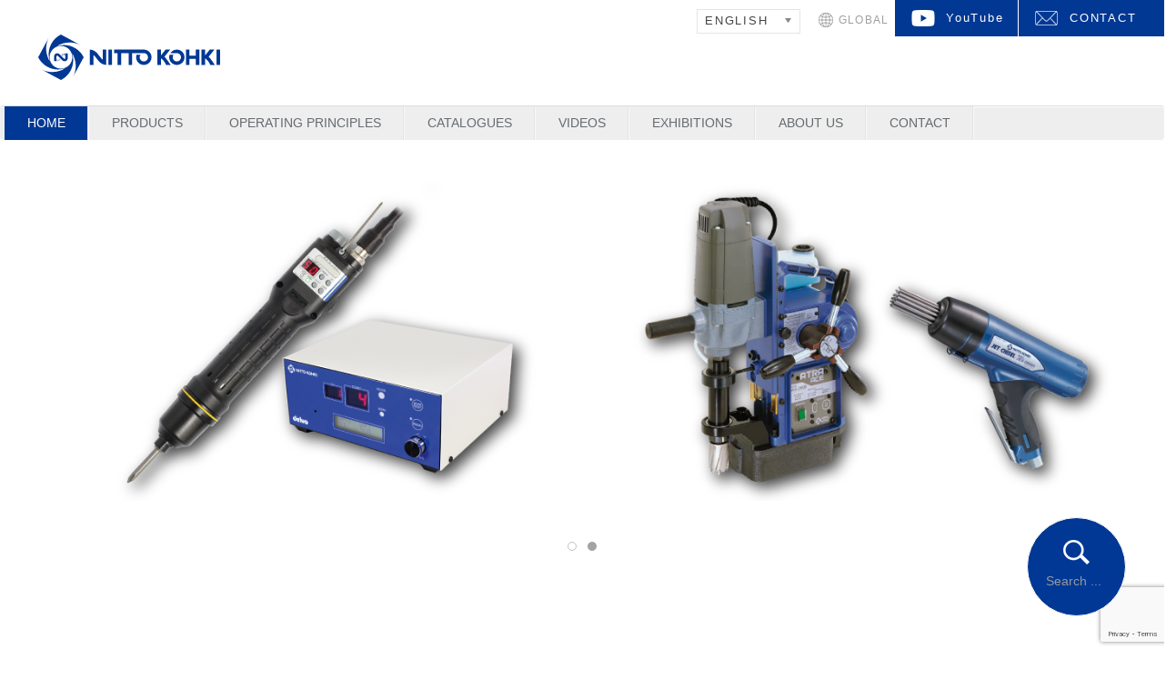

--- FILE ---
content_type: text/html; charset=utf-8
request_url: https://www.nitto-kohki.eu/en/
body_size: 9331
content:
<!DOCTYPE html>
<html xml:lang="en-gb" lang="en-gb">
<head>
	<meta http-equiv="content-type" content="text/html; charset=utf-8">
        <meta name="format-detection" content="telephone=no">
		<meta name="viewport" content="width=device-width, initial-scale=1.0">
	    <base href="https://www.nitto-kohki.eu/en/">
	<meta name="keywords" content="Air Compressor, Vacuum Pump, Coupler, Tool">
	<meta name="description" content="A world-renowned Japanese designer and manufacturer of high-quality pumps, couplers and tools">
	<meta name="generator" content="Joomla! - Open Source Content Management">
	<title>Nitto Kohki - Pumps Couplings Tools</title>
	<link href="/en/?format=feed&amp;type=rss" rel="alternate" type="application/rss+xml" title="RSS 2.0">
	<link href="/en/?format=feed&amp;type=atom" rel="alternate" type="application/atom+xml" title="Atom 1.0">
	<link href="https://www.nitto-kohki.eu/en/" rel="alternate" hreflang="en-GB">
	<link href="https://www.nitto-kohki.eu/de/" rel="alternate" hreflang="de-DE">
	<link href="https://www.nitto-kohki.eu/fr/" rel="alternate" hreflang="fr-FR">
	<link href="/favicon.ico" rel="shortcut icon" type="image/vnd.microsoft.icon">
	<link href="https://www.nitto-kohki.eu/en/component/search/?Itemid=247&amp;format=opensearch" rel="search" title="Search Nitto Kohki" type="application/opensearchdescription+xml">
	<link href="/plugins/system/rokbox/assets/styles/rokbox.css" rel="stylesheet" type="text/css">
	<link href="/templates/rt_afterburner2/css-compiled/menu-0af0cce9ea662b436fb762fdb14ceeb3.css" rel="stylesheet" type="text/css">
	<link href="/templates/rt_afterburner2/css-compiled/menu-responsive-0af0cce9ea662b436fb762fdb14ceeb3.css" rel="stylesheet" type="text/css">
	<link href="/libraries/gantry/css/grid-responsive.css" rel="stylesheet" type="text/css">
	<link href="/templates/rt_afterburner2/css-compiled/bootstrap.css" rel="stylesheet" type="text/css">
	<link href="/templates/rt_afterburner2/css-compiled/master-abd77539414659a46a5cb89d6a3491d1.css" rel="stylesheet" type="text/css">
	<link href="/templates/rt_afterburner2/css-compiled/mediaqueries.css" rel="stylesheet" type="text/css">
	<link href="/templates/rt_afterburner2/css/rt_afterburner2-custom.css" rel="stylesheet" type="text/css">
	<link href="/media/mod_languages/css/template.css?9d135691d872dfd65493cdb43b0675ff" rel="stylesheet" type="text/css">
	<link href="/media/jui/css/chosen.css?9d135691d872dfd65493cdb43b0675ff" rel="stylesheet" type="text/css">
	<link href="/media/com_widgetkit/css/site.css" rel="stylesheet" type="text/css" id="widgetkit-site-css">
	<style type="text/css">
#rt-logo {background: url(/images/svg/nitto.svg) 50% 0 no-repeat !important;}
#rt-logo {width: px;height: px;}
div.mod_search88 input[type="search"]{ width:auto; }
	</style>
	<script type="application/json" class="joomla-script-options new">{"csrf.token":"511fe0cf97d6ce9b875149b47b3315c5","system.paths":{"root":"","base":""}}</script>
	<script src="/media/jui/js/jquery.min.js?9d135691d872dfd65493cdb43b0675ff" type="text/javascript"></script>
	<script src="/media/jui/js/jquery-noconflict.js?9d135691d872dfd65493cdb43b0675ff" type="text/javascript"></script>
	<script src="/media/jui/js/jquery-migrate.min.js?9d135691d872dfd65493cdb43b0675ff" type="text/javascript"></script>
	<script src="/media/system/js/core.js?9d135691d872dfd65493cdb43b0675ff" type="text/javascript"></script>
	<script src="/plugins/system/rokbox/assets/js/rokbox.js" type="text/javascript"></script>
	<script src="/libraries/gantry/js/browser-engines.js" type="text/javascript"></script>
	<script src="/templates/rt_afterburner2/js/rokmediaqueries.js" type="text/javascript"></script>
	<script src="/modules/mod_roknavmenu/themes/default/js/rokmediaqueries.js" type="text/javascript"></script>
	<script src="/modules/mod_roknavmenu/themes/default/js/responsive.js" type="text/javascript"></script>
	<script src="https://www.google.com/recaptcha/api.js?render=6LdJOh8pAAAAABG5RCeMEIEf3s0ifLhOHB8xGV5w" type="text/javascript"></script>
	<!--[if lt IE 9]><script src="/media/system/js/html5fallback.js?9d135691d872dfd65493cdb43b0675ff" type="text/javascript"></script><![endif]-->
	<script src="/media/jui/js/chosen.jquery.min.js?9d135691d872dfd65493cdb43b0675ff" type="text/javascript"></script>
	<script src="/media/com_widgetkit/js/maps.js" defer type="text/javascript"></script>
	<script src="/media/com_widgetkit/lib/uikit/dist/js/uikit.min.js" type="text/javascript"></script>
	<script src="/media/com_widgetkit/lib/uikit/dist/js/uikit-icons.min.js" type="text/javascript"></script>
	<script type="text/javascript">
jQuery(window).on('load',  function() {
				
			});if (typeof RokBoxSettings == 'undefined') RokBoxSettings = {pc: '100'};		(function(i,s,o,g,r,a,m){i['GoogleAnalyticsObject']=r;i[r]=i[r]||function(){
		(i[r].q=i[r].q||[]).push(arguments)},i[r].l=1*new Date();a=s.createElement(o),
		m=s.getElementsByTagName(o)[0];a.async=1;a.src=g;m.parentNode.insertBefore(a,m)
		})(window,document,'script','//www.google-analytics.com/analytics.js','__gaTracker');
		__gaTracker('create', 'UA-12161411-1', 'auto');
		__gaTracker('send', 'pageview');
	if (typeof window.grecaptcha !== 'undefined') { grecaptcha.ready(function() { grecaptcha.execute("6LdJOh8pAAAAABG5RCeMEIEf3s0ifLhOHB8xGV5w", {action:'homepage'});}); }
	jQuery(function ($) {
		initChosen();
		$("body").on("subform-row-add", initChosen);

		function initChosen(event, container)
		{
			container = container || document;
			$(container).find(".advancedSelect").chosen({"disable_search_threshold":10,"search_contains":true,"allow_single_deselect":true,"placeholder_text_multiple":"Type or select some options","placeholder_text_single":"Select an option","no_results_text":"No results match"});
		}
	});
	function do_nothing() { return; }
	</script>
	<link href="https://www.nitto-kohki.eu/en/" rel="alternate" hreflang="x-default">
</head>
<body class="logo-type-custom headerstyle-light menustyle-grey footerstyle-dark font-family-helvetica font-size-is-default menu-type-dropdownmenu menu-dropdownmenu-position-header-b layout-mode-responsive col12">
        <header id="rt-top-surround">
				<div id="rt-top">
			<div class="rt-container">
				<div class="rt-grid-12 rt-alpha rt-omega">
            <div class="rt-block logo-block">
            <a href="/" id="rt-logo"></a>
			<span id="rt-logo-accent"></span>
        </div>
        
           <div class="rt-block nopaddingright nopaddingbottom nopaddingleft nopaddingtop">
           	<div class="module-surround">
	           		                	<div class="module-content">
	                		<div class="gf-menu-device-container"></div>
<ul class="gf-menu l1 " id="">
                    <li class="item247 parent active last">

            <a class="item" href="/en/">
                Home            </a>

            			<div class="dropdown " style="width:180px;">
				<div class="column">
					<ul class="level2">
											        <li class="item113 parent">

            <a class="item" href="javascript:void(0);">
                News            </a>

            			<div class="dropdown flyout " style="width:180px;">
				<div class="column">
					<ul class="level3">
											        <li class="item744">

            <a class="item" href="/en/homesite-en/news-en/important-notice.html">
                Important Notice            </a>

             
        </li>
        											        <li class="item194 parent">

            <a class="item" href="javascript:void(0);">
                Product News            </a>

            			<div class="dropdown flyout " style="width:180px;">
				<div class="column">
					<ul class="level4">
											        <li class="item1015">

            <a class="item" href="https://www.nitto-kohki.eu/images//stories/products/tools/pneumatic_tools/belt_sander/T23en-a_B-10D_B-20D_B-20D-A.pdf" target="_blank">
                New Belton Series            </a>

             
        </li>
        											        <li class="item1012">

            <a class="item" href="https://www.nitto-kohki.eu/images/stories/products/quick_connect_couplings/low_pressure/C24en_HI_flow.pdf" target="_blank">
                HI FLOW CUPLA Flange mount type            </a>

             
        </li>
        											        <li class="item1009">

            <a class="item" href="https://www.nitto-kohki.eu/images/stories/products/quick_connect_couplings/low_pressure/C20en_large_zerospill.pdf" target="_blank">
                Large Zerospill Cupla            </a>

             
        </li>
        											        <li class="item1006">

            <a class="item" href="https://www.nitto-kohki.eu/images/stories/products/pumps_and_air_compressors/medo_air_blowers/L12en-a_LA-200F.pdf" target="_blank">
                Air Blower LA-200F            </a>

             
        </li>
        											        <li class="item1003">

            <a class="item" href="https://www.nitto-kohki.eu/images/stories/products/tools/electric_tools/drilling/T19en_WA-4000_5500.pdf" target="_blank">
                ATRA ACE WA-4000 / WA-5500            </a>

             
        </li>
        											        <li class="item965">

            <a class="item" href="https://www.nitto-kohki.eu/images/stories/products/tools/pneumatic_tools/needle_scaler/T09en_JT_10.pdf" target="_blank">
                Needle Scaler JT-10            </a>

             
        </li>
        											        <li class="item962">

            <a class="item" href="https://www.nitto-kohki.eu/images/stories/products/tools/electric_tools/drilling/T11en_CLO-2725_web.pdf" target="_blank">
                Cordless Drilling Machine CLO-2725            </a>

             
        </li>
        											        <li class="item958">

            <a class="item" href="https://www.nitto-kohki.eu/images/stories/products/quick_connect_couplings/multiport_connections/C10en_Auto_Clamp.pdf" target="_blank">
                Auto Clamp Unit for Multi Cupla            </a>

             
        </li>
        											        <li class="item931">

            <a class="item" href="https://www.nitto-kohki.eu/images/stories/products/pumps_and_air_compressors/dc_pumps_and_compressors/dc_diaphragm_pumps/L02en_cutting_oil_collection_hk_400.pdf" target="_blank">
                Cutting Oil Collecting Unit HK-400            </a>

             
        </li>
        											        <li class="item927">

            <a class="item" href="https://www.nitto-kohki.eu/images/stories/products/pumps_and_air_compressors/liquid_pumps/liquid_diaphragm_pumps/Lk065_DPE-100BLC_200BLC_web.pdf" target="_blank">
                Liquid Pumps DPE-100BLC/-200BLC            </a>

             
        </li>
        											        <li class="item900">

            <a class="item" href="https://www.nitto-kohki.eu/en/products-en/door-closer-products.html">
                Door Closer            </a>

             
        </li>
        											        <li class="item896">

            <a class="item" href="https://www.nitto-kohki.eu/images/stories/products/quick_connect_couplings/low_pressure/Ck065_FLOWMONITOR.pdf" target="_blank">
                Flow Monitor            </a>

             
        </li>
        											        <li class="item893">

            <a class="item" href="/images/stories/products/tools/electric_tools/electric_screwdrivers/Dk326b_DLV45C.pdf" target="_blank">
                Screwdrivers C-Series             </a>

             
        </li>
        											        <li class="item887">

            <a class="item" href="https://www.nitto-kohki.eu/images/stories/products/tools/electric_tools/chamfering/Tk133_EMB-0307C_web.pdf" target="_blank">
                Mini Beveler EMB-0307C            </a>

             
        </li>
        											        <li class="item881">

            <a class="item" href="https://www.nitto-kohki.eu/images/stories/products/quick_connect_couplings/medium_pressure/Ck060_SP-CUPLA_TypeA_PV.PDF" target="_blank">
                SP-Cupla Type A PV            </a>

             
        </li>
        											        <li class="item854">

            <a class="item" href="https://www.nitto-kohki.eu/images/stories/products/tools/pneumatic_tools/grinder/Tk130a_myton_web.pdf">
                Myton Series            </a>

             
        </li>
        											        <li class="item851">

            <a class="item" href="https://www.nitto-kohki.eu/images/stories/products/quick_connect_couplings/low_pressure/Ck058_CUBE-CUPLA_web.pdf">
                Cube Cupla            </a>

             
        </li>
        											        <li class="item848">

            <a class="item" href="/images/stories/products/tools/pneumatic_tools/needle_scaler/Tk131_JT-16.pdf" target="_blank">
                Needle Scaler JT-16            </a>

             
        </li>
        											        <li class="item820">

            <a class="item" href="/images/stories/products/quick_connect_couplings/low_pressure/Ck056_hygieniccupla_web.pdf" target="_blank">
                Hygienic Cupla            </a>

             
        </li>
        											        <li class="item804">

            <a class="item" href="/images/stories/products/tools/electric_tools/electric_screwdrivers/DK318_Multifunction.pdf" target="_blank">
                Multifunction Screwdriver            </a>

             
        </li>
        											        <li class="item801">

            <a class="item" href="/images/stories/products/quick_connect_couplings/low_pressure/Ck055_Hotwatercupla_web.pdf" target="_blank">
                Hot Water Cupla            </a>

             
        </li>
        											        <li class="item722">

            <a class="item" href="/images/stories/products/quick_connect_couplings/special_made/Ck054_CJ-1_web.pdf" target="_blank">
                Cupla Connecting JIG CJ-1            </a>

             
        </li>
        											        <li class="item711">

            <a class="item" href="/images/stories/products/tools/pneumatic_tools/grinder/Tk127_CMX-20.pdf" target="_blank">
                Multi Sander CMX-20            </a>

             
        </li>
        											        <li class="item596">

            <a class="item" href="/images/stories/products/tools/pneumatic_tools/deburring/Tk123_BC-005_web.pdf" onclick="window.open(this.href,'targetWindow','toolbar=no,location=no,status=no,menubar=no,scrollbars=yes,resizable=yes');return false;">
                BURR CUTTER BC-005            </a>

             
        </li>
        											        <li class="item325">

            <a class="item" href="/downloads/CIRCUIT_BEVELER/pdf_download.php">
                Circuit Beveler CB-01            </a>

             
        </li>
        											        <li class="item823">

            <a class="item" href="https://www.nitto-kohki.eu/images/stories/products/tools/pneumatic_tools/belt_sander/Belton_CL.pdf" target="_blank">
                Belt Sander Belton CL            </a>

             
        </li>
        										</ul>
				</div>
			</div>
             
        </li>
        											        <li class="item218">

            <a class="item" href="/en/homesite-en/news-en/press-releases.html">
                Press Releases            </a>

             
        </li>
        										</ul>
				</div>
			</div>
             
        </li>
        										</ul>
				</div>
			</div>
             
        </li>
                            <li class="item95 parent">

            <a class="item" href="/en/products-en.html">
                Products            </a>

            			<div class="dropdown " style="width:230px;">
				<div class="column">
					<ul class="level2">
											        <li class="item104 parent">

            <a class="item" href="/en/products-en/pumps-a-compressors.html">
                Pumps &amp; Air Compressors            </a>

            			<div class="dropdown flyout " style="width:180px;">
				<div class="column">
					<ul class="level3">
											        <li class="item94">

            <a class="item" href="/en/products-en/pumps-a-compressors/air-blowers.html">
                Air Blowers            </a>

             
        </li>
        											        <li class="item105">

            <a class="item" href="/en/products-en/pumps-a-compressors/ac-pumps.html">
                AC Pumps            </a>

             
        </li>
        											        <li class="item122">

            <a class="item" href="/en/products-en/pumps-a-compressors/dc-pumps.html">
                DC Pumps            </a>

             
        </li>
        											        <li class="item123">

            <a class="item" href="/en/products-en/pumps-a-compressors/liquid-pumps.html">
                Liquid Pumps            </a>

             
        </li>
        										</ul>
				</div>
			</div>
             
        </li>
        											        <li class="item96 parent">

            <a class="item" href="/en/products-en/quick-connect-couplings.html">
                Quick Connect Couplings            </a>

            			<div class="dropdown flyout " style="width:180px;">
				<div class="column">
					<ul class="level3">
											        <li class="item107">

            <a class="item" href="/en/products-en/quick-connect-couplings/low-pressure.html">
                Low Pressure            </a>

             
        </li>
        											        <li class="item155">

            <a class="item" href="/en/products-en/quick-connect-couplings/medium-pressure.html">
                Medium Pressure            </a>

             
        </li>
        											        <li class="item156">

            <a class="item" href="/en/products-en/quick-connect-couplings/high-pressure.html">
                High Pressure            </a>

             
        </li>
        											        <li class="item205">

            <a class="item" href="/en/products-en/quick-connect-couplings/molding.html">
                Molding            </a>

             
        </li>
        											        <li class="item157">

            <a class="item" href="/en/products-en/quick-connect-couplings/inert-gas-and-vacuum.html">
                Inert Gas and Vacuum            </a>

             
        </li>
        											        <li class="item158">

            <a class="item" href="/en/products-en/quick-connect-couplings/multi-port-connection.html">
                Multi-Port Connection            </a>

             
        </li>
        											        <li class="item159">

            <a class="item" href="/en/products-en/quick-connect-couplings/high-purity-chemicals.html">
                High Purity Chemicals            </a>

             
        </li>
        											        <li class="item917">

            <a class="item" href="/en/products-en/quick-connect-couplings/food.html">
                Food            </a>

             
        </li>
        										</ul>
				</div>
			</div>
             
        </li>
        											        <li class="item98 parent">

            <a class="item" href="/en/products-en/power-a-machine-tools.html">
                Power &amp; Machine Tools            </a>

            			<div class="dropdown flyout " style="width:220px;">
				<div class="column">
					<ul class="level3">
											        <li class="item132">

            <a class="item" href="/en/products-en/power-a-machine-tools/pneumatic-tools.html">
                Pneumatic Tools            </a>

             
        </li>
        											        <li class="item447">

            <a class="item" href="/en/products-en/power-a-machine-tools/electric-tools.html">
                Electric Tools            </a>

             
        </li>
        											        <li class="item227">

            <a class="item" href="/en/products-en/power-a-machine-tools/portable-punching-machine.html">
                Portable Punching Machine            </a>

             
        </li>
        											        <li class="item228">

            <a class="item" href="/en/products-en/power-a-machine-tools/magnetic-base-drilling-machines.html">
                Magnetic Base Drilling Machines            </a>

             
        </li>
        											        <li class="item229">

            <a class="item" href="/en/products-en/power-a-machine-tools/cutters.html">
                Cutters            </a>

             
        </li>
        											        <li class="item135">

            <a class="item" href="/en/products-en/power-a-machine-tools/spring-a-hose-reel-balancer.html">
                Spring &amp; Hose Reel Balancer            </a>

             
        </li>
        										</ul>
				</div>
			</div>
             
        </li>
        											        <li class="item230 parent">

            <a class="item" href="/en/products-en/delvo-electric-screwdrivers.html">
                Delvo Electric Screwdrivers            </a>

            			<div class="dropdown flyout " style="width:180px;">
				<div class="column">
					<ul class="level3">
											        <li class="item615">

            <a class="item" href="/en/products-en/delvo-electric-screwdrivers/electric-screwdrivers.html">
                Electric Screwdrivers            </a>

             
        </li>
        											        <li class="item616">

            <a class="item" href="/en/products-en/delvo-electric-screwdrivers/accessories.html">
                Accessories            </a>

             
        </li>
        										</ul>
				</div>
			</div>
             
        </li>
        											        <li class="item906">

            <a class="item" href="/en/products-en/door-closer-products.html">
                Door Closer            </a>

             
        </li>
        										</ul>
				</div>
			</div>
             
        </li>
                            <li class="item154 parent">

            <a class="item" href="/en/operating-principles-en.html">
                Operating Principles            </a>

            			<div class="dropdown " style="width:230px;">
				<div class="column">
					<ul class="level2">
											        <li class="item206">

            <a class="item" href="/en/operating-principles-en/linear-piston-pumps.html">
                Linear Piston Pumps            </a>

             
        </li>
        											        <li class="item207">

            <a class="item" href="/en/operating-principles-en/vc-series.html">
                VC Series            </a>

             
        </li>
        											        <li class="item208">

            <a class="item" href="/en/operating-principles-en/dp-series-diaphragm.html">
                DP Series (Diaphragm)            </a>

             
        </li>
        											        <li class="item209">

            <a class="item" href="/en/operating-principles-en/dp-series-cup-seal-type.html">
                DP Series (Cup seal type)            </a>

             
        </li>
        											        <li class="item210">

            <a class="item" href="/en/operating-principles-en/bimor-series.html">
                BIMOR Series            </a>

             
        </li>
        											        <li class="item211">

            <a class="item" href="/en/operating-principles-en/dpe-series.html">
                DPE Series            </a>

             
        </li>
        										</ul>
				</div>
			</div>
             
        </li>
                            <li class="item231 parent">

            <a class="item" href="/en/catalogues-en.html">
                Catalogues            </a>

            			<div class="dropdown " style="width:230px;">
				<div class="column">
					<ul class="level2">
											        <li class="item232">

            <a class="item" href="/en/catalogues-en/pumps-a-air-compressors-catalogues.html">
                Pumps &amp; Air Compressors            </a>

             
        </li>
        											        <li class="item233">

            <a class="item" href="/en/catalogues-en/quick-connect-couplings-catalogues.html">
                Quick Connect Couplings            </a>

             
        </li>
        											        <li class="item234">

            <a class="item" href="/en/catalogues-en/power-a-machine-tools-catalogues.html">
                Power &amp; Machine Tools            </a>

             
        </li>
        											        <li class="item951">

            <a class="item" href="/en/catalogues-en/delvo-electric-screwdrivers.html">
                Delvo Electric Screwdrivers            </a>

             
        </li>
        											        <li class="item903">

            <a class="item" href="/en/catalogues-en/door-closer-catalogue.html">
                Door Closer            </a>

             
        </li>
        										</ul>
				</div>
			</div>
             
        </li>
                            <li class="item215 parent">

            <a class="item" href="javascript:void(0);">
                Videos            </a>

            			<div class="dropdown " style="width:230px;">
				<div class="column">
					<ul class="level2">
											        <li class="item225">

            <a class="item" href="/en/video-en/pumps-a-air-compressors-videos.html">
                Pumps &amp; Air Compressors            </a>

             
        </li>
        											        <li class="item216">

            <a class="item" href="/en/video-en/airpower-tools-videos.html">
                Air/Power Tools            </a>

             
        </li>
        											        <li class="item217">

            <a class="item" href="/en/video-en/machine-tools-videos.html">
                Machine Tools            </a>

             
        </li>
        											        <li class="item828">

            <a class="item" href="/en/video-en/cupla-videos.html">
                Cupla            </a>

             
        </li>
        											        <li class="item827">

            <a class="item" href="/en/video-en/delvo-screwdrivers-video.html">
                DELVO Screwdrivers            </a>

             
        </li>
        										</ul>
				</div>
			</div>
             
        </li>
                            <li class="item192">

            <a class="item" href="/en/exhibitions.html">
                Exhibitions            </a>

             
        </li>
                            <li class="item112 parent">

            <a class="item" href="/en/about-us.html">
                About us            </a>

            			<div class="dropdown " style="width:180px;">
				<div class="column">
					<ul class="level2">
											        <li class="item114">

            <a class="item" href="/en/about-us/introduction.html">
                Introduction            </a>

             
        </li>
        											        <li class="item116">

            <a class="item" href="/en/about-us/nitto-kohki-group.html">
                Nitto Kohki Group            </a>

             
        </li>
        											        <li class="item126">

            <a class="item" href="/en/about-us/quality.html">
                Quality            </a>

             
        </li>
        											        <li class="item127">

            <a class="item" href="/en/about-us/history.html">
                History            </a>

             
        </li>
        										</ul>
				</div>
			</div>
             
        </li>
                            <li class="item111 parent">

            <a class="item" href="javascript:void(0);">
                Contact            </a>

            			<div class="dropdown " style="width:170px;">
				<div class="column">
					<ul class="level2">
											        <li class="item162 parent">

            <a class="item" href="/en/contact-en/nitto-offices.html">
                Nitto Offices            </a>

            			<div class="dropdown flyout " style="width:180px;">
				<div class="column">
					<ul class="level3">
											        <li class="item443">

            <a class="item" href="/en/contact-en/nitto-offices/germany-a-europe.html">
                Germany &amp; Europe            </a>

             
        </li>
        											        <li class="item444">

            <a class="item" href="/en/contact-en/nitto-offices/uk-a-ireland.html">
                UK &amp; Ireland            </a>

             
        </li>
        											        <li class="item195">

            <a class="item" href="/en/contact-en/nitto-offices/headquarters-in-japan.html">
                Headquarters in Japan            </a>

             
        </li>
        											        <li class="item985">

            <a class="item" href="http://www.nitto-kohki.cn/" target="_blank">
                China            </a>

             
        </li>
        											        <li class="item986">

            <a class="item" href="https://www.nitto-kohki.co.jp/e/company/overseas/india.html" target="_blank">
                India            </a>

             
        </li>
        											        <li class="item984">

            <a class="item" href="https://www.nitto-australia.com.au" target="_blank">
                Australia            </a>

             
        </li>
        											        <li class="item462">

            <a class="item" href="https://www.nittokohki.com" target="_blank">
                USA            </a>

             
        </li>
        											        <li class="item982">

            <a class="item" href="https://www.nitto-kohki.co.jp/e/company/overseas/" target="_blank">
                Others            </a>

             
        </li>
        										</ul>
				</div>
			</div>
             
        </li>
        											        <li class="item161 parent">

            <a class="item" href="/en/contact-en/distributors.html">
                Distributors            </a>

            			<div class="dropdown flyout " style="width:300px;">
				<div class="column">
					<ul class="level3">
											        <li class="item442">

            <a class="item" href="/en/contact-en/distributors/austria.html">
                Austria            </a>

             
        </li>
        											        <li class="item441">

            <a class="item" href="/en/contact-en/distributors/belgium-and-luxemburg.html">
                Belgium and Luxemburg            </a>

             
        </li>
        											        <li class="item585">

            <a class="item" href="/en/contact-en/distributors/bulgaria.html">
                Bulgaria            </a>

             
        </li>
        											        <li class="item884">

            <a class="item" href="/en/contact-en/distributors/croatia.html">
                Croatia            </a>

             
        </li>
        											        <li class="item440">

            <a class="item" href="/en/contact-en/distributors/czech-republic.html">
                Czech Republic            </a>

             
        </li>
        											        <li class="item439">

            <a class="item" href="/en/contact-en/distributors/finland.html">
                Finland            </a>

             
        </li>
        											        <li class="item235">

            <a class="item" href="/en/contact-en/distributors/denmark.html">
                Denmark            </a>

             
        </li>
        											        <li class="item169">

            <a class="item" href="/en/contact-en/distributors/france.html">
                France and Maghreb            </a>

             
        </li>
        											        <li class="item170">

            <a class="item" href="/en/contact-en/distributors/germany.html">
                Germany            </a>

             
        </li>
        											        <li class="item220">

            <a class="item" href="/en/contact-en/distributors/greece.html">
                Greece            </a>

             
        </li>
        											        <li class="item171">

            <a class="item" href="/en/contact-en/distributors/hungary.html">
                Hungary            </a>

             
        </li>
        											        <li class="item747">

            <a class="item" href="/en/contact-en/distributors/ireland.html">
                Ireland            </a>

             
        </li>
        											        <li class="item172">

            <a class="item" href="/en/contact-en/distributors/italy.html">
                Italy            </a>

             
        </li>
        											        <li class="item837">

            <a class="item" href="/en/contact-en/distributors/kazakhstan.html">
                Kazakhstan            </a>

             
        </li>
        											        <li class="item246">

            <a class="item" href="/en/contact-en/distributors/lithuania.html">
                Lithuania            </a>

             
        </li>
        											        <li class="item890">

            <a class="item" href="/en/contact-en/distributors/moldova.html">
                Moldova            </a>

             
        </li>
        											        <li class="item174">

            <a class="item" href="/en/contact-en/distributors/netherlands.html">
                Netherlands            </a>

             
        </li>
        											        <li class="item175">

            <a class="item" href="/en/contact-en/distributors/norway.html">
                Norway            </a>

             
        </li>
        											        <li class="item176">

            <a class="item" href="/en/contact-en/distributors/poland.html">
                Poland            </a>

             
        </li>
        											        <li class="item221">

            <a class="item" href="/en/contact-en/distributors/portugal.html">
                Portugal            </a>

             
        </li>
        											        <li class="item815">

            <a class="item" href="/en/contact-en/distributors/romania.html">
                Romania            </a>

             
        </li>
        											        <li class="item177">

            <a class="item" href="/en/contact-en/distributors/slovakia.html">
                Slovakia            </a>

             
        </li>
        											        <li class="item857">

            <a class="item" href="/en/contact-en/distributors/slovenia.html">
                Slovenia            </a>

             
        </li>
        											        <li class="item178">

            <a class="item" href="/en/contact-en/distributors/spain.html">
                Spain            </a>

             
        </li>
        											        <li class="item179">

            <a class="item" href="/en/contact-en/distributors/sweden.html">
                Sweden            </a>

             
        </li>
        											        <li class="item180">

            <a class="item" href="/en/contact-en/distributors/switzerland.html">
                Switzerland            </a>

             
        </li>
        											        <li class="item181">

            <a class="item" href="/en/contact-en/distributors/turkey.html">
                Turkey            </a>

             
        </li>
        											        <li class="item182">

            <a class="item" href="/en/contact-en/distributors/united-kingdom-uk.html">
                United Kingdom (UK)            </a>

             
        </li>
        										</ul>
				</div>
			</div>
             
        </li>
        										</ul>
				</div>
			</div>
             
        </li>
            </ul>	                	</div>
                	</div>
           </div>
	           <div class="rt-block ">
           	<div class="module-surround">
	           		                	<div class="module-content">
	                		<div class="uk-scope">
<div uk-slideshow="autoplay: true ;autoplay-interval: 5000;min-height: 300">

    <div class="uk-position-relative uk-visible-toggle">

        <ul class="uk-slideshow-items ">
        
            <li>

                
                    
                                        <div class="uk-margin">
<table style="margin: 0 auto; height: 400px;"><tr>
<td>
<a href="/en/products-en/quick-connect-couplings.html">
<img src="https://www.nitto-kohki.eu/images/assets/slider/Cupla2-700x400.png">
</a>
</td>
<td>
<a href="/en/products-en/pumps-a-compressors.html">
<img src="https://www.nitto-kohki.eu/images/assets/slider/Pumpen-2-700x400.png">
</a>
</td>
</tr></table>
</div>
                    
                    
                
            </li>

        
            <li>

                
                    
                                        <div class="uk-margin">
<table style="margin: 0 auto; height: 400px;"><tr>
<td>
<a href="/en/products-en/delvo-electric-screwdrivers.html">
<img src="https://www.nitto-kohki.eu//images/assets/slider/Delvo2-700x400.png">
</a>
</td>
<td>
<a href="/en/products-en/power-a-machine-tools.html">
<img src="https://www.nitto-kohki.eu//images/assets/slider/Tools-2_-700x400.png">
</a>
</td>
</tr></table>
</div>
                    
                    
                
            </li>

                </ul>

        
                        <div class="uk-light">
            
                <a href="#" class="uk-position-center-left uk-position-small uk-hidden-hover" uk-slidenav-previous uk-slideshow-item="previous"></a>
                <a href="#" class="uk-position-center-right uk-position-small uk-hidden-hover" uk-slidenav-next uk-slideshow-item="next"></a>

                        </div>
            
        
        
    </div>

        <div class="uk-margin">
        
<ul class="uk-dotnav uk-flex-center" uk-margin>
    <li uk-slideshow-item="0"><a href="#">Pumps &amp; Air Compressors &amp; Cupla</a></li>
    <li uk-slideshow-item="1"><a href="#">Tools &amp; Delvo</a></li>
</ul>
    </div>
    
</div>
</div>	                	</div>
                	</div>
           </div>
	           <div class="rt-block global">
           	<div class="module-surround">
	           		                	<div class="module-content">
	                		

<div class="customglobal">
	<p class="global-btn">
				<a href="https://www.nitto-kohki.co.jp/global/" target="_blank" class="white-over">
					GLOBAL
				</a>
			</p>
</div>
	                	</div>
                	</div>
           </div>
	           <div class="rt-block kontakt">
           	<div class="module-surround">
	           		                	<div class="module-content">
	                		

<div class="customkontakt">
	<p class="contact-btn">
	<a href="/en/contact-en/nitto-offices.html" class="white-over">
	CONTACT
	</a>
</p>
</div>
	                	</div>
                	</div>
           </div>
	           <div class="rt-block sprachauswahl">
           	<div class="module-surround">
	           		                	<div class="module-content">
	                		<div class="mod-languagessprachauswahl">

	<form name="lang" method="post" action="https://www.nitto-kohki.eu/en/">
	<select class="inputbox advancedSelect" onchange="document.location.replace(this.value);">
			<option dir="ltr" value="/en/" selected>
		ENGLISH</option>
			<option dir="ltr" value="/de/">
		DEUTSCH</option>
			<option dir="ltr" value="/fr/">
		FRANÇAIS</option>
		</select>
	</form>

</div>
	                	</div>
                	</div>
           </div>
	           <div class="rt-block youtube">
           	<div class="module-surround">
	           		                	<div class="module-content">
	                		

<div class="customyoutube">
	<p class="youtube-btn">
				<a href="https://www.youtube.com/c/NittoKohkiGLOBAL" target="_blank" class="white-over">
					YouTube
				</a>
			</p>
</div>
	                	</div>
                	</div>
           </div>
	
</div>
				<div class="clear"></div>
			</div>
		</div>
						<div id="rt-header">
			<div class="rt-container">
				<div class="rt-grid-6 rt-prefix-6 rt-alpha rt-omega">
    	<div class="rt-block menu-block">
		<div class="gf-menu-device-container"></div>
<ul class="gf-menu l1 ">
                    <li class="item28">

            <a class="item" href="/en/imprint.html">
                Imprint            </a>

             
        </li>
                            <li class="item832">

            <a class="item" href="/en/privacy-policy.html">
                Privacy Policy            </a>

             
        </li>
                            <li class="item89">

            <a class="item" href="/en/contact-germany-a-europe.html">
                Contact Germany &amp; Europe            </a>

             
        </li>
                            <li class="item222">

            <a class="item" href="/en/contact-uk-a-ireland.html">
                Contact UK &amp; Ireland            </a>

             
        </li>
                            <li class="item125">

            <a class="item" href="/downloads/pdf/AGB_NKEU_englisch.pdf" onclick="window.open(this.href,'targetWindow','toolbar=no,location=no,status=no,menubar=no,scrollbars=yes,resizable=yes');return false;">
                Terms and Conditions            </a>

             
        </li>
                            <li class="item933">

            <a class="item" href="#">
                               </a>

             
        </li>
            </ul>		<div class="clear"></div>
	</div>
	
</div>
				<div class="clear"></div>
			</div>
		</div>
			</header>
	
	 		<div id="rt-drawer">
			<div class="rt-container">
           		           		<div class="clear"></div>
			</div>
       </div>
   		
	<div id="rt-mainbody-surround">
		<div class="rt-container">			
			    			          
<div id="rt-main" class="mb12">
                <div class="rt-container">
                    <div class="rt-grid-12 ">
                                                <div id="rt-content-top">
                            <div class="rt-grid-12 rt-alpha rt-omega">
               <div class="rt-block  rt-search">
           	<div class="module-surround">
	           		                	<div class="module-content">
	                		<div class="search rt-search mod_search88">
	<form action="/en/" method="post" class="form-inline" role="search">
		<label for="mod-search-searchword88" class="element-invisible">Search ...</label> <input name="searchword" id="mod-search-searchword88" maxlength="200" class="inputbox search-query input-medium" type="search" size="8" placeholder="Search ...">		<input type="hidden" name="task" value="search">
		<input type="hidden" name="option" value="com_search">
		<input type="hidden" name="Itemid" value="247">
	</form>
</div>
	                	</div>
                	</div>
           </div>
	
</div>
                        </div>
                                                						<div class="rt-block">
	                        <div id="rt-mainbody">
								<div class="component-content">
	                            	
<section class="blog-featured " itemscope itemtype="http://schema.org/Blog">
	
	
			<div class="items-row cols-1 row-0">
				<article class="item column-1" itemprop="blogPost" itemscope itemtype="http://schema.org/BlogPosting">
			
	<h2 itemprop="name">
					About Nitto Kohki			</h2>







<div class="important">
<span class="important-title">Nitto Kohki</span>
is a world-renowned Japanese designer and manufacturer of high-tech components, tools and machines.<br><br>Our products include pumping systems with a wide range of applications e.g. in medical equipment, waste water treatment systems, and many other applications. 
Moreover electric, hydraulic and pneumatic power tools for use in industrial environments such as grinders and needle scalers and couplings for use in industrial, medical, biotechnology, nuclear, semiconductor and computer fields.
</div>
<br>



<div class="item-separator"></div>
		</article>
									<span class="row-separator"></span>
				</div>

				
	
			<div class="items-row cols-1 row-1">
				<article class="item column-1" itemprop="blogPost" itemscope itemtype="http://schema.org/BlogPosting">
			
	<h2 itemprop="name">
					Product Categories			</h2>







<div class="gantry-row0" id="yoo-zoo">
	<div class="gantry-width-25">
		<div class="gantry-width-spacer">
			<h2><a href="/en/products-en/pumps-a-compressors.html">Pumps &amp; <br>Air Compressors</a></h2>
			<div class="row">
				<div class="box-content">
					<a href="/en/products-en/pumps-a-compressors.html">
						<div class="cat-img-block"> <img src="/images/pumpsnaircompressors.png">
</div>
					</a>
				</div>								
			</div>
		</div>
	</div>
                
	<div class="gantry-width-25">
		<div class="gantry-width-spacer">
			<h2><a href="/en/products-en/quick-connect-couplings.html">Quick <br>Connect Couplings</a></h2>
			<div class="row">
				<div class="box-content">
					<a href="/en/products-en/quick-connect-couplings.html">
						<div class="cat-img-block"> <img src="/images/couplings.png"> </div>
					</a>
				</div>           
			</div>
		</div>
	</div>

	<div class="gantry-width-25">
		<div class="gantry-width-spacer">
			<h2><a href="/en/products-en/power-a-machine-tools.html">Power &amp; <br>Machine Tools</a></h2>
			<div class="row">
				<div class="box-content">
					<a href="/en/products-en/power-a-machine-tools.html">
						<div class="cat-img-block"> <img src="/images/tools.png"> </div>
					</a>
				</div>
			</div>
		</div>
	</div>

	<div class="gantry-width-25">
		<div class="gantry-width-spacer">
			<h2><a href="/en/products-en/delvo-electric-screwdrivers.html">Delvo <br>Electric Screwdrivers</a></h2>
			<div class="row">
				<div class="box-content">
					<a href="/en/products-en/delvo-electric-screwdrivers.html">
						<div class="cat-img-block"> <img src="/images/delvo.png"> </div>
					</a>
				</div>
			</div>
		</div>
	</div>
                                       
</div>



<div class="item-separator"></div>
		</article>
									<span class="row-separator"></span>
				</div>

				

</section>



								</div>
	                        </div>
						</div>
                                                                        <div id="rt-content-bottom">
                            <div class="rt-grid-12 rt-alpha rt-omega">
               <div class="rt-block fp-content-top-01 rt-title-large">
           	<div class="module-surround">
	           				<div class="module-title">
	                		<h2 class="title">Upcoming Exhibitions</h2>
			</div>
	                		                	<div class="module-content">
	                		

<div class="customfp-content-top-01 rt-title-large">
	<div class="gantry-row0" id="yoo-zoo">

	


<div class="gantry-width-33">
		<div class="gantry-width-spacer">
			<h2>
<a href="/en/exhibitions.html">Southern Manufacturing &amp; Electronics</a><br>Farnborough, UK</h2>
			<div class="row">
				<div class="box-content">
					<a href="/en/exhibitions.html">
						<div class="cat-img-block" style="height: 70px;">
							<img src="/images/stories/fairs/SME.jpg" style=" max-height:70px; border-radius: 3px;"> 		
						</div>			
						<p>February 3-5, 2026</p>
					</a>
				</div>
			</div>
		</div>
</div>




















<div class="gantry-width-33">
		<div class="gantry-width-spacer">
			<h2>
<a href="/en/exhibitions.html">IFAT</a><br>Munich, Germany</h2>
			<div class="row">
				<div class="box-content">
					<a href="/en/exhibitions.html">
						<div class="cat-img-block" style="height: 70px;">
							<img src="/images/stories/fairs/IFATlogo.jpg" style=" max-height:70px; border-radius: 3px;"> 		
						</div>			
						<p>May 4-7, 2026</p>
					</a>
				</div>
			</div>
		</div>
</div>




<div class="gantry-width-33">
		<div class="gantry-width-spacer">
			<h2>
<a href="/en/exhibitions.html">Machine Building North</a><br>Manchester, UK</h2>
			<div class="row">
				<div class="box-content">
					<a href="/en/exhibitions.html">
						<div class="cat-img-block" style="height: 70px;"> 
							<img src="/images/stories/fairs/MachineBuilding.jpg" style="max-height:70px; border-radius: 3px;">
						</div>
						<p>May 13, 2026</p>
					</a>
				</div>           
			</div>
		</div>
	
</div>                            














</div>









</div>
	                	</div>
                	</div>
           </div>
	
</div>
                        </div>
                                            </div>
                                        <div class="clear"></div>
                </div>
            </div>
						</div>
	</div>     

		<div id="rt-bottom">
		<div class="rt-container">		
			<div class="rt-grid-12 rt-alpha rt-omega">
               <div class="rt-block backtotop">
           	<div class="module-surround">
	           		                	<div class="module-content">
	                		

<div class="custombacktotop">
	<div id="tpl-pagetop">
    <p><a href="#" class="tpl-arrow up white white-over">topへ</a></p>
</div>
</div>
	                	</div>
                	</div>
           </div>
	           <div class="rt-block ">
           	<div class="module-surround">
	           				<div class="module-title">
	                		<h2 class="title">Contact Nitto Kohki Germany</h2>
			</div>
	                		                	<div class="module-content">
	                		

<div class="custom">
	<strong>NITTO KOHKI EUROPE GMBH</strong><br>
Gottlieb-Daimler-Str. 10<br>
71144 Steinenbronn<br>
Germany<br>
Telephone: +49 (0)7157 989 555-0<br>
</div>
	                	</div>
                	</div>
           </div>
	           <div class="rt-block ">
           	<div class="module-surround">
	           				<div class="module-title">
	                		<h2 class="title">Contact Nitto Kohki UK</h2>
			</div>
	                		                	<div class="module-content">
	                		

<div class="custom">
	<strong>NITTO KOHKI EUROPE GMBH UK BRANCH</strong><br>
Unit A5, Langham Park, Maple Road<br>
Castle Donington, Derbyshire<br>
DE74 2UT<br>
United Kingdom<br>
Telephone: +44 (0)1332 653 800<br>
Telefax: +44 (0)1332 987 273</div>
	                	</div>
                	</div>
           </div>
	
</div>
			<div class="clear"></div>
		</div>
	</div>
		
		<div id="rt-footer">
		<div class="rt-container">
			<div class="rt-grid-12 rt-alpha rt-omega">
               <div class="rt-block style-box effect-on color-light">
           	<div class="module-surround">
	           		                	<div class="module-content">
	                		<ul class="nav menu mod-list">
<li class="item-28"><a href="/en/imprint.html">Imprint</a></li>
<li class="item-832"><a href="/en/privacy-policy.html">Privacy Policy</a></li>
<li class="item-89"><a href="/en/contact-germany-a-europe.html">Contact Germany &amp; Europe</a></li>
<li class="item-222"><a href="/en/contact-uk-a-ireland.html">Contact UK &amp; Ireland</a></li>
<li class="item-125"><a href="/downloads/pdf/AGB_NKEU_englisch.pdf" onclick="window.open(this.href, 'targetWindow', 'toolbar=no,location=no,status=no,menubar=no,scrollbars=yes,resizable=yes,'); return false;">Terms and Conditions</a></li>
<li class="item-933"><a href="#">   </a></li>
</ul>
	                	</div>
                	</div>
           </div>
	
</div>
			<div class="clear"></div>
		</div>
	</div>		
	
				</body>
</html>


--- FILE ---
content_type: text/html; charset=utf-8
request_url: https://www.google.com/recaptcha/api2/anchor?ar=1&k=6LdJOh8pAAAAABG5RCeMEIEf3s0ifLhOHB8xGV5w&co=aHR0cHM6Ly93d3cubml0dG8ta29oa2kuZXU6NDQz&hl=en&v=PoyoqOPhxBO7pBk68S4YbpHZ&size=invisible&anchor-ms=20000&execute-ms=30000&cb=hohw3jxnnm18
body_size: 48873
content:
<!DOCTYPE HTML><html dir="ltr" lang="en"><head><meta http-equiv="Content-Type" content="text/html; charset=UTF-8">
<meta http-equiv="X-UA-Compatible" content="IE=edge">
<title>reCAPTCHA</title>
<style type="text/css">
/* cyrillic-ext */
@font-face {
  font-family: 'Roboto';
  font-style: normal;
  font-weight: 400;
  font-stretch: 100%;
  src: url(//fonts.gstatic.com/s/roboto/v48/KFO7CnqEu92Fr1ME7kSn66aGLdTylUAMa3GUBHMdazTgWw.woff2) format('woff2');
  unicode-range: U+0460-052F, U+1C80-1C8A, U+20B4, U+2DE0-2DFF, U+A640-A69F, U+FE2E-FE2F;
}
/* cyrillic */
@font-face {
  font-family: 'Roboto';
  font-style: normal;
  font-weight: 400;
  font-stretch: 100%;
  src: url(//fonts.gstatic.com/s/roboto/v48/KFO7CnqEu92Fr1ME7kSn66aGLdTylUAMa3iUBHMdazTgWw.woff2) format('woff2');
  unicode-range: U+0301, U+0400-045F, U+0490-0491, U+04B0-04B1, U+2116;
}
/* greek-ext */
@font-face {
  font-family: 'Roboto';
  font-style: normal;
  font-weight: 400;
  font-stretch: 100%;
  src: url(//fonts.gstatic.com/s/roboto/v48/KFO7CnqEu92Fr1ME7kSn66aGLdTylUAMa3CUBHMdazTgWw.woff2) format('woff2');
  unicode-range: U+1F00-1FFF;
}
/* greek */
@font-face {
  font-family: 'Roboto';
  font-style: normal;
  font-weight: 400;
  font-stretch: 100%;
  src: url(//fonts.gstatic.com/s/roboto/v48/KFO7CnqEu92Fr1ME7kSn66aGLdTylUAMa3-UBHMdazTgWw.woff2) format('woff2');
  unicode-range: U+0370-0377, U+037A-037F, U+0384-038A, U+038C, U+038E-03A1, U+03A3-03FF;
}
/* math */
@font-face {
  font-family: 'Roboto';
  font-style: normal;
  font-weight: 400;
  font-stretch: 100%;
  src: url(//fonts.gstatic.com/s/roboto/v48/KFO7CnqEu92Fr1ME7kSn66aGLdTylUAMawCUBHMdazTgWw.woff2) format('woff2');
  unicode-range: U+0302-0303, U+0305, U+0307-0308, U+0310, U+0312, U+0315, U+031A, U+0326-0327, U+032C, U+032F-0330, U+0332-0333, U+0338, U+033A, U+0346, U+034D, U+0391-03A1, U+03A3-03A9, U+03B1-03C9, U+03D1, U+03D5-03D6, U+03F0-03F1, U+03F4-03F5, U+2016-2017, U+2034-2038, U+203C, U+2040, U+2043, U+2047, U+2050, U+2057, U+205F, U+2070-2071, U+2074-208E, U+2090-209C, U+20D0-20DC, U+20E1, U+20E5-20EF, U+2100-2112, U+2114-2115, U+2117-2121, U+2123-214F, U+2190, U+2192, U+2194-21AE, U+21B0-21E5, U+21F1-21F2, U+21F4-2211, U+2213-2214, U+2216-22FF, U+2308-230B, U+2310, U+2319, U+231C-2321, U+2336-237A, U+237C, U+2395, U+239B-23B7, U+23D0, U+23DC-23E1, U+2474-2475, U+25AF, U+25B3, U+25B7, U+25BD, U+25C1, U+25CA, U+25CC, U+25FB, U+266D-266F, U+27C0-27FF, U+2900-2AFF, U+2B0E-2B11, U+2B30-2B4C, U+2BFE, U+3030, U+FF5B, U+FF5D, U+1D400-1D7FF, U+1EE00-1EEFF;
}
/* symbols */
@font-face {
  font-family: 'Roboto';
  font-style: normal;
  font-weight: 400;
  font-stretch: 100%;
  src: url(//fonts.gstatic.com/s/roboto/v48/KFO7CnqEu92Fr1ME7kSn66aGLdTylUAMaxKUBHMdazTgWw.woff2) format('woff2');
  unicode-range: U+0001-000C, U+000E-001F, U+007F-009F, U+20DD-20E0, U+20E2-20E4, U+2150-218F, U+2190, U+2192, U+2194-2199, U+21AF, U+21E6-21F0, U+21F3, U+2218-2219, U+2299, U+22C4-22C6, U+2300-243F, U+2440-244A, U+2460-24FF, U+25A0-27BF, U+2800-28FF, U+2921-2922, U+2981, U+29BF, U+29EB, U+2B00-2BFF, U+4DC0-4DFF, U+FFF9-FFFB, U+10140-1018E, U+10190-1019C, U+101A0, U+101D0-101FD, U+102E0-102FB, U+10E60-10E7E, U+1D2C0-1D2D3, U+1D2E0-1D37F, U+1F000-1F0FF, U+1F100-1F1AD, U+1F1E6-1F1FF, U+1F30D-1F30F, U+1F315, U+1F31C, U+1F31E, U+1F320-1F32C, U+1F336, U+1F378, U+1F37D, U+1F382, U+1F393-1F39F, U+1F3A7-1F3A8, U+1F3AC-1F3AF, U+1F3C2, U+1F3C4-1F3C6, U+1F3CA-1F3CE, U+1F3D4-1F3E0, U+1F3ED, U+1F3F1-1F3F3, U+1F3F5-1F3F7, U+1F408, U+1F415, U+1F41F, U+1F426, U+1F43F, U+1F441-1F442, U+1F444, U+1F446-1F449, U+1F44C-1F44E, U+1F453, U+1F46A, U+1F47D, U+1F4A3, U+1F4B0, U+1F4B3, U+1F4B9, U+1F4BB, U+1F4BF, U+1F4C8-1F4CB, U+1F4D6, U+1F4DA, U+1F4DF, U+1F4E3-1F4E6, U+1F4EA-1F4ED, U+1F4F7, U+1F4F9-1F4FB, U+1F4FD-1F4FE, U+1F503, U+1F507-1F50B, U+1F50D, U+1F512-1F513, U+1F53E-1F54A, U+1F54F-1F5FA, U+1F610, U+1F650-1F67F, U+1F687, U+1F68D, U+1F691, U+1F694, U+1F698, U+1F6AD, U+1F6B2, U+1F6B9-1F6BA, U+1F6BC, U+1F6C6-1F6CF, U+1F6D3-1F6D7, U+1F6E0-1F6EA, U+1F6F0-1F6F3, U+1F6F7-1F6FC, U+1F700-1F7FF, U+1F800-1F80B, U+1F810-1F847, U+1F850-1F859, U+1F860-1F887, U+1F890-1F8AD, U+1F8B0-1F8BB, U+1F8C0-1F8C1, U+1F900-1F90B, U+1F93B, U+1F946, U+1F984, U+1F996, U+1F9E9, U+1FA00-1FA6F, U+1FA70-1FA7C, U+1FA80-1FA89, U+1FA8F-1FAC6, U+1FACE-1FADC, U+1FADF-1FAE9, U+1FAF0-1FAF8, U+1FB00-1FBFF;
}
/* vietnamese */
@font-face {
  font-family: 'Roboto';
  font-style: normal;
  font-weight: 400;
  font-stretch: 100%;
  src: url(//fonts.gstatic.com/s/roboto/v48/KFO7CnqEu92Fr1ME7kSn66aGLdTylUAMa3OUBHMdazTgWw.woff2) format('woff2');
  unicode-range: U+0102-0103, U+0110-0111, U+0128-0129, U+0168-0169, U+01A0-01A1, U+01AF-01B0, U+0300-0301, U+0303-0304, U+0308-0309, U+0323, U+0329, U+1EA0-1EF9, U+20AB;
}
/* latin-ext */
@font-face {
  font-family: 'Roboto';
  font-style: normal;
  font-weight: 400;
  font-stretch: 100%;
  src: url(//fonts.gstatic.com/s/roboto/v48/KFO7CnqEu92Fr1ME7kSn66aGLdTylUAMa3KUBHMdazTgWw.woff2) format('woff2');
  unicode-range: U+0100-02BA, U+02BD-02C5, U+02C7-02CC, U+02CE-02D7, U+02DD-02FF, U+0304, U+0308, U+0329, U+1D00-1DBF, U+1E00-1E9F, U+1EF2-1EFF, U+2020, U+20A0-20AB, U+20AD-20C0, U+2113, U+2C60-2C7F, U+A720-A7FF;
}
/* latin */
@font-face {
  font-family: 'Roboto';
  font-style: normal;
  font-weight: 400;
  font-stretch: 100%;
  src: url(//fonts.gstatic.com/s/roboto/v48/KFO7CnqEu92Fr1ME7kSn66aGLdTylUAMa3yUBHMdazQ.woff2) format('woff2');
  unicode-range: U+0000-00FF, U+0131, U+0152-0153, U+02BB-02BC, U+02C6, U+02DA, U+02DC, U+0304, U+0308, U+0329, U+2000-206F, U+20AC, U+2122, U+2191, U+2193, U+2212, U+2215, U+FEFF, U+FFFD;
}
/* cyrillic-ext */
@font-face {
  font-family: 'Roboto';
  font-style: normal;
  font-weight: 500;
  font-stretch: 100%;
  src: url(//fonts.gstatic.com/s/roboto/v48/KFO7CnqEu92Fr1ME7kSn66aGLdTylUAMa3GUBHMdazTgWw.woff2) format('woff2');
  unicode-range: U+0460-052F, U+1C80-1C8A, U+20B4, U+2DE0-2DFF, U+A640-A69F, U+FE2E-FE2F;
}
/* cyrillic */
@font-face {
  font-family: 'Roboto';
  font-style: normal;
  font-weight: 500;
  font-stretch: 100%;
  src: url(//fonts.gstatic.com/s/roboto/v48/KFO7CnqEu92Fr1ME7kSn66aGLdTylUAMa3iUBHMdazTgWw.woff2) format('woff2');
  unicode-range: U+0301, U+0400-045F, U+0490-0491, U+04B0-04B1, U+2116;
}
/* greek-ext */
@font-face {
  font-family: 'Roboto';
  font-style: normal;
  font-weight: 500;
  font-stretch: 100%;
  src: url(//fonts.gstatic.com/s/roboto/v48/KFO7CnqEu92Fr1ME7kSn66aGLdTylUAMa3CUBHMdazTgWw.woff2) format('woff2');
  unicode-range: U+1F00-1FFF;
}
/* greek */
@font-face {
  font-family: 'Roboto';
  font-style: normal;
  font-weight: 500;
  font-stretch: 100%;
  src: url(//fonts.gstatic.com/s/roboto/v48/KFO7CnqEu92Fr1ME7kSn66aGLdTylUAMa3-UBHMdazTgWw.woff2) format('woff2');
  unicode-range: U+0370-0377, U+037A-037F, U+0384-038A, U+038C, U+038E-03A1, U+03A3-03FF;
}
/* math */
@font-face {
  font-family: 'Roboto';
  font-style: normal;
  font-weight: 500;
  font-stretch: 100%;
  src: url(//fonts.gstatic.com/s/roboto/v48/KFO7CnqEu92Fr1ME7kSn66aGLdTylUAMawCUBHMdazTgWw.woff2) format('woff2');
  unicode-range: U+0302-0303, U+0305, U+0307-0308, U+0310, U+0312, U+0315, U+031A, U+0326-0327, U+032C, U+032F-0330, U+0332-0333, U+0338, U+033A, U+0346, U+034D, U+0391-03A1, U+03A3-03A9, U+03B1-03C9, U+03D1, U+03D5-03D6, U+03F0-03F1, U+03F4-03F5, U+2016-2017, U+2034-2038, U+203C, U+2040, U+2043, U+2047, U+2050, U+2057, U+205F, U+2070-2071, U+2074-208E, U+2090-209C, U+20D0-20DC, U+20E1, U+20E5-20EF, U+2100-2112, U+2114-2115, U+2117-2121, U+2123-214F, U+2190, U+2192, U+2194-21AE, U+21B0-21E5, U+21F1-21F2, U+21F4-2211, U+2213-2214, U+2216-22FF, U+2308-230B, U+2310, U+2319, U+231C-2321, U+2336-237A, U+237C, U+2395, U+239B-23B7, U+23D0, U+23DC-23E1, U+2474-2475, U+25AF, U+25B3, U+25B7, U+25BD, U+25C1, U+25CA, U+25CC, U+25FB, U+266D-266F, U+27C0-27FF, U+2900-2AFF, U+2B0E-2B11, U+2B30-2B4C, U+2BFE, U+3030, U+FF5B, U+FF5D, U+1D400-1D7FF, U+1EE00-1EEFF;
}
/* symbols */
@font-face {
  font-family: 'Roboto';
  font-style: normal;
  font-weight: 500;
  font-stretch: 100%;
  src: url(//fonts.gstatic.com/s/roboto/v48/KFO7CnqEu92Fr1ME7kSn66aGLdTylUAMaxKUBHMdazTgWw.woff2) format('woff2');
  unicode-range: U+0001-000C, U+000E-001F, U+007F-009F, U+20DD-20E0, U+20E2-20E4, U+2150-218F, U+2190, U+2192, U+2194-2199, U+21AF, U+21E6-21F0, U+21F3, U+2218-2219, U+2299, U+22C4-22C6, U+2300-243F, U+2440-244A, U+2460-24FF, U+25A0-27BF, U+2800-28FF, U+2921-2922, U+2981, U+29BF, U+29EB, U+2B00-2BFF, U+4DC0-4DFF, U+FFF9-FFFB, U+10140-1018E, U+10190-1019C, U+101A0, U+101D0-101FD, U+102E0-102FB, U+10E60-10E7E, U+1D2C0-1D2D3, U+1D2E0-1D37F, U+1F000-1F0FF, U+1F100-1F1AD, U+1F1E6-1F1FF, U+1F30D-1F30F, U+1F315, U+1F31C, U+1F31E, U+1F320-1F32C, U+1F336, U+1F378, U+1F37D, U+1F382, U+1F393-1F39F, U+1F3A7-1F3A8, U+1F3AC-1F3AF, U+1F3C2, U+1F3C4-1F3C6, U+1F3CA-1F3CE, U+1F3D4-1F3E0, U+1F3ED, U+1F3F1-1F3F3, U+1F3F5-1F3F7, U+1F408, U+1F415, U+1F41F, U+1F426, U+1F43F, U+1F441-1F442, U+1F444, U+1F446-1F449, U+1F44C-1F44E, U+1F453, U+1F46A, U+1F47D, U+1F4A3, U+1F4B0, U+1F4B3, U+1F4B9, U+1F4BB, U+1F4BF, U+1F4C8-1F4CB, U+1F4D6, U+1F4DA, U+1F4DF, U+1F4E3-1F4E6, U+1F4EA-1F4ED, U+1F4F7, U+1F4F9-1F4FB, U+1F4FD-1F4FE, U+1F503, U+1F507-1F50B, U+1F50D, U+1F512-1F513, U+1F53E-1F54A, U+1F54F-1F5FA, U+1F610, U+1F650-1F67F, U+1F687, U+1F68D, U+1F691, U+1F694, U+1F698, U+1F6AD, U+1F6B2, U+1F6B9-1F6BA, U+1F6BC, U+1F6C6-1F6CF, U+1F6D3-1F6D7, U+1F6E0-1F6EA, U+1F6F0-1F6F3, U+1F6F7-1F6FC, U+1F700-1F7FF, U+1F800-1F80B, U+1F810-1F847, U+1F850-1F859, U+1F860-1F887, U+1F890-1F8AD, U+1F8B0-1F8BB, U+1F8C0-1F8C1, U+1F900-1F90B, U+1F93B, U+1F946, U+1F984, U+1F996, U+1F9E9, U+1FA00-1FA6F, U+1FA70-1FA7C, U+1FA80-1FA89, U+1FA8F-1FAC6, U+1FACE-1FADC, U+1FADF-1FAE9, U+1FAF0-1FAF8, U+1FB00-1FBFF;
}
/* vietnamese */
@font-face {
  font-family: 'Roboto';
  font-style: normal;
  font-weight: 500;
  font-stretch: 100%;
  src: url(//fonts.gstatic.com/s/roboto/v48/KFO7CnqEu92Fr1ME7kSn66aGLdTylUAMa3OUBHMdazTgWw.woff2) format('woff2');
  unicode-range: U+0102-0103, U+0110-0111, U+0128-0129, U+0168-0169, U+01A0-01A1, U+01AF-01B0, U+0300-0301, U+0303-0304, U+0308-0309, U+0323, U+0329, U+1EA0-1EF9, U+20AB;
}
/* latin-ext */
@font-face {
  font-family: 'Roboto';
  font-style: normal;
  font-weight: 500;
  font-stretch: 100%;
  src: url(//fonts.gstatic.com/s/roboto/v48/KFO7CnqEu92Fr1ME7kSn66aGLdTylUAMa3KUBHMdazTgWw.woff2) format('woff2');
  unicode-range: U+0100-02BA, U+02BD-02C5, U+02C7-02CC, U+02CE-02D7, U+02DD-02FF, U+0304, U+0308, U+0329, U+1D00-1DBF, U+1E00-1E9F, U+1EF2-1EFF, U+2020, U+20A0-20AB, U+20AD-20C0, U+2113, U+2C60-2C7F, U+A720-A7FF;
}
/* latin */
@font-face {
  font-family: 'Roboto';
  font-style: normal;
  font-weight: 500;
  font-stretch: 100%;
  src: url(//fonts.gstatic.com/s/roboto/v48/KFO7CnqEu92Fr1ME7kSn66aGLdTylUAMa3yUBHMdazQ.woff2) format('woff2');
  unicode-range: U+0000-00FF, U+0131, U+0152-0153, U+02BB-02BC, U+02C6, U+02DA, U+02DC, U+0304, U+0308, U+0329, U+2000-206F, U+20AC, U+2122, U+2191, U+2193, U+2212, U+2215, U+FEFF, U+FFFD;
}
/* cyrillic-ext */
@font-face {
  font-family: 'Roboto';
  font-style: normal;
  font-weight: 900;
  font-stretch: 100%;
  src: url(//fonts.gstatic.com/s/roboto/v48/KFO7CnqEu92Fr1ME7kSn66aGLdTylUAMa3GUBHMdazTgWw.woff2) format('woff2');
  unicode-range: U+0460-052F, U+1C80-1C8A, U+20B4, U+2DE0-2DFF, U+A640-A69F, U+FE2E-FE2F;
}
/* cyrillic */
@font-face {
  font-family: 'Roboto';
  font-style: normal;
  font-weight: 900;
  font-stretch: 100%;
  src: url(//fonts.gstatic.com/s/roboto/v48/KFO7CnqEu92Fr1ME7kSn66aGLdTylUAMa3iUBHMdazTgWw.woff2) format('woff2');
  unicode-range: U+0301, U+0400-045F, U+0490-0491, U+04B0-04B1, U+2116;
}
/* greek-ext */
@font-face {
  font-family: 'Roboto';
  font-style: normal;
  font-weight: 900;
  font-stretch: 100%;
  src: url(//fonts.gstatic.com/s/roboto/v48/KFO7CnqEu92Fr1ME7kSn66aGLdTylUAMa3CUBHMdazTgWw.woff2) format('woff2');
  unicode-range: U+1F00-1FFF;
}
/* greek */
@font-face {
  font-family: 'Roboto';
  font-style: normal;
  font-weight: 900;
  font-stretch: 100%;
  src: url(//fonts.gstatic.com/s/roboto/v48/KFO7CnqEu92Fr1ME7kSn66aGLdTylUAMa3-UBHMdazTgWw.woff2) format('woff2');
  unicode-range: U+0370-0377, U+037A-037F, U+0384-038A, U+038C, U+038E-03A1, U+03A3-03FF;
}
/* math */
@font-face {
  font-family: 'Roboto';
  font-style: normal;
  font-weight: 900;
  font-stretch: 100%;
  src: url(//fonts.gstatic.com/s/roboto/v48/KFO7CnqEu92Fr1ME7kSn66aGLdTylUAMawCUBHMdazTgWw.woff2) format('woff2');
  unicode-range: U+0302-0303, U+0305, U+0307-0308, U+0310, U+0312, U+0315, U+031A, U+0326-0327, U+032C, U+032F-0330, U+0332-0333, U+0338, U+033A, U+0346, U+034D, U+0391-03A1, U+03A3-03A9, U+03B1-03C9, U+03D1, U+03D5-03D6, U+03F0-03F1, U+03F4-03F5, U+2016-2017, U+2034-2038, U+203C, U+2040, U+2043, U+2047, U+2050, U+2057, U+205F, U+2070-2071, U+2074-208E, U+2090-209C, U+20D0-20DC, U+20E1, U+20E5-20EF, U+2100-2112, U+2114-2115, U+2117-2121, U+2123-214F, U+2190, U+2192, U+2194-21AE, U+21B0-21E5, U+21F1-21F2, U+21F4-2211, U+2213-2214, U+2216-22FF, U+2308-230B, U+2310, U+2319, U+231C-2321, U+2336-237A, U+237C, U+2395, U+239B-23B7, U+23D0, U+23DC-23E1, U+2474-2475, U+25AF, U+25B3, U+25B7, U+25BD, U+25C1, U+25CA, U+25CC, U+25FB, U+266D-266F, U+27C0-27FF, U+2900-2AFF, U+2B0E-2B11, U+2B30-2B4C, U+2BFE, U+3030, U+FF5B, U+FF5D, U+1D400-1D7FF, U+1EE00-1EEFF;
}
/* symbols */
@font-face {
  font-family: 'Roboto';
  font-style: normal;
  font-weight: 900;
  font-stretch: 100%;
  src: url(//fonts.gstatic.com/s/roboto/v48/KFO7CnqEu92Fr1ME7kSn66aGLdTylUAMaxKUBHMdazTgWw.woff2) format('woff2');
  unicode-range: U+0001-000C, U+000E-001F, U+007F-009F, U+20DD-20E0, U+20E2-20E4, U+2150-218F, U+2190, U+2192, U+2194-2199, U+21AF, U+21E6-21F0, U+21F3, U+2218-2219, U+2299, U+22C4-22C6, U+2300-243F, U+2440-244A, U+2460-24FF, U+25A0-27BF, U+2800-28FF, U+2921-2922, U+2981, U+29BF, U+29EB, U+2B00-2BFF, U+4DC0-4DFF, U+FFF9-FFFB, U+10140-1018E, U+10190-1019C, U+101A0, U+101D0-101FD, U+102E0-102FB, U+10E60-10E7E, U+1D2C0-1D2D3, U+1D2E0-1D37F, U+1F000-1F0FF, U+1F100-1F1AD, U+1F1E6-1F1FF, U+1F30D-1F30F, U+1F315, U+1F31C, U+1F31E, U+1F320-1F32C, U+1F336, U+1F378, U+1F37D, U+1F382, U+1F393-1F39F, U+1F3A7-1F3A8, U+1F3AC-1F3AF, U+1F3C2, U+1F3C4-1F3C6, U+1F3CA-1F3CE, U+1F3D4-1F3E0, U+1F3ED, U+1F3F1-1F3F3, U+1F3F5-1F3F7, U+1F408, U+1F415, U+1F41F, U+1F426, U+1F43F, U+1F441-1F442, U+1F444, U+1F446-1F449, U+1F44C-1F44E, U+1F453, U+1F46A, U+1F47D, U+1F4A3, U+1F4B0, U+1F4B3, U+1F4B9, U+1F4BB, U+1F4BF, U+1F4C8-1F4CB, U+1F4D6, U+1F4DA, U+1F4DF, U+1F4E3-1F4E6, U+1F4EA-1F4ED, U+1F4F7, U+1F4F9-1F4FB, U+1F4FD-1F4FE, U+1F503, U+1F507-1F50B, U+1F50D, U+1F512-1F513, U+1F53E-1F54A, U+1F54F-1F5FA, U+1F610, U+1F650-1F67F, U+1F687, U+1F68D, U+1F691, U+1F694, U+1F698, U+1F6AD, U+1F6B2, U+1F6B9-1F6BA, U+1F6BC, U+1F6C6-1F6CF, U+1F6D3-1F6D7, U+1F6E0-1F6EA, U+1F6F0-1F6F3, U+1F6F7-1F6FC, U+1F700-1F7FF, U+1F800-1F80B, U+1F810-1F847, U+1F850-1F859, U+1F860-1F887, U+1F890-1F8AD, U+1F8B0-1F8BB, U+1F8C0-1F8C1, U+1F900-1F90B, U+1F93B, U+1F946, U+1F984, U+1F996, U+1F9E9, U+1FA00-1FA6F, U+1FA70-1FA7C, U+1FA80-1FA89, U+1FA8F-1FAC6, U+1FACE-1FADC, U+1FADF-1FAE9, U+1FAF0-1FAF8, U+1FB00-1FBFF;
}
/* vietnamese */
@font-face {
  font-family: 'Roboto';
  font-style: normal;
  font-weight: 900;
  font-stretch: 100%;
  src: url(//fonts.gstatic.com/s/roboto/v48/KFO7CnqEu92Fr1ME7kSn66aGLdTylUAMa3OUBHMdazTgWw.woff2) format('woff2');
  unicode-range: U+0102-0103, U+0110-0111, U+0128-0129, U+0168-0169, U+01A0-01A1, U+01AF-01B0, U+0300-0301, U+0303-0304, U+0308-0309, U+0323, U+0329, U+1EA0-1EF9, U+20AB;
}
/* latin-ext */
@font-face {
  font-family: 'Roboto';
  font-style: normal;
  font-weight: 900;
  font-stretch: 100%;
  src: url(//fonts.gstatic.com/s/roboto/v48/KFO7CnqEu92Fr1ME7kSn66aGLdTylUAMa3KUBHMdazTgWw.woff2) format('woff2');
  unicode-range: U+0100-02BA, U+02BD-02C5, U+02C7-02CC, U+02CE-02D7, U+02DD-02FF, U+0304, U+0308, U+0329, U+1D00-1DBF, U+1E00-1E9F, U+1EF2-1EFF, U+2020, U+20A0-20AB, U+20AD-20C0, U+2113, U+2C60-2C7F, U+A720-A7FF;
}
/* latin */
@font-face {
  font-family: 'Roboto';
  font-style: normal;
  font-weight: 900;
  font-stretch: 100%;
  src: url(//fonts.gstatic.com/s/roboto/v48/KFO7CnqEu92Fr1ME7kSn66aGLdTylUAMa3yUBHMdazQ.woff2) format('woff2');
  unicode-range: U+0000-00FF, U+0131, U+0152-0153, U+02BB-02BC, U+02C6, U+02DA, U+02DC, U+0304, U+0308, U+0329, U+2000-206F, U+20AC, U+2122, U+2191, U+2193, U+2212, U+2215, U+FEFF, U+FFFD;
}

</style>
<link rel="stylesheet" type="text/css" href="https://www.gstatic.com/recaptcha/releases/PoyoqOPhxBO7pBk68S4YbpHZ/styles__ltr.css">
<script nonce="o1apafZ4RCBT0rCy7-PSXA" type="text/javascript">window['__recaptcha_api'] = 'https://www.google.com/recaptcha/api2/';</script>
<script type="text/javascript" src="https://www.gstatic.com/recaptcha/releases/PoyoqOPhxBO7pBk68S4YbpHZ/recaptcha__en.js" nonce="o1apafZ4RCBT0rCy7-PSXA">
      
    </script></head>
<body><div id="rc-anchor-alert" class="rc-anchor-alert"></div>
<input type="hidden" id="recaptcha-token" value="[base64]">
<script type="text/javascript" nonce="o1apafZ4RCBT0rCy7-PSXA">
      recaptcha.anchor.Main.init("[\x22ainput\x22,[\x22bgdata\x22,\x22\x22,\[base64]/[base64]/MjU1Ong/[base64]/[base64]/[base64]/[base64]/[base64]/[base64]/[base64]/[base64]/[base64]/[base64]/[base64]/[base64]/[base64]/[base64]/[base64]\\u003d\x22,\[base64]\x22,\x22IEnCpcO1ZwzDuTxVworCnsKBw6wqw6bDicKoQsOnYGLDp3XCnMOCw4/[base64]/[base64]/CrXQyazJsDxfDgsOQw6jDh8Kkw5BKbMOERXF9wrDDphFww6XDhcK7GRbDusKqwoIjCkPCpStvw6gmwqrCsko+f8OdfkxSw44cBMKlwoUYwo1mccOAf8OQw5RnAyrDpEPCucKGOcKYGMK3CMKFw5vCrsK4woAww7vDo14Hw7/DjAvCuU9nw7EfH8KVHi/[base64]/EzNuwpTDhQ3CrknDoUHDsVzCn8KfIFNYwrcKw7jCvQXCmsOVw5USwpxhCsO/wp3DtcKywrfCrzcAwpvDpMOEAh4VwrvCsDhcU2Bvw5bCmmYLHkzChzjCklLCg8O8wqfDs3nDsXPDssKwOllswrvDpcKfwqnDjMOPBMK7wpBuYQ/[base64]/DvcOHw7PCt8OfwoU/W8KkwoFRdSQDwoYKwooiJcKqwrvDh0PDm8Kew4zCisOsO3RgwrYwwrzCn8KGwqUWOcKdLGDDqcOgwq/DusO3wrrCvxXDqxjClsO1w6TDkcOiwpYvwrpGG8O/[base64]/[base64]/[base64]/[base64]/w7pEw4Bzw5LCpRNNw7fCncKLw5lLCcK5ChnChcK5fRjClnvDvcOtwrrDrAMSw4TCtMOzd8OabMOwwo0qaF13w5vDjcOdwqA7U1bDksKHwpvCs3YRw5XDjcOFennDnsOgWBrCmcOZEDjCm2oxwpPCmh/DrUB9w4pjbsKFKkBYwoHCosKpw6zDr8KJw6/DsT1EPcOdwozCh8K3CFQmw5PDqHlFwp3DmFBIwoPDncOUV1rDqEfCscK9Dmxaw47CscONw7gIwpbCn8OMwplww6/Cm8KKIUhSMQxKdMKcw5rDqXkcw7wIWXrDk8OteMOTPsO3QyVzwpvDsTNNwrHClTfCtMK1w6poPcOJwppVXcK7V8Kpw4kiw7rDrMKmBw/ChMK6w5vDr8Owwo7CvMKKQTU7w64CVyjDksKcwpjDu8OdwpPChsKrwqzDhBfCmXUUwrHCp8KHJ1IFegDDjGNTwrLCuMORwp3DvFLDoMK9w4IwwpPCkMKLwo4US8OcwqTCjQTDvA7DpEt8fDbCqH48dXQhwr90LMKwWSJZQwXDkMKdw45yw6JCw6/DrwjCmFzCt8Okw6fCjcKfw5MMCsOLCcO7EXVRKsKUw5/CsBFGO3jDqcKkYALCmsKdwqBzw4HCsATDkEbCmnzDiEzCvcOnFMK0F8O3OcOYKMKJEF8hw4svwqdQHsKzEMOyWH86w5DCt8OBwoLDljM3w79aw5TDpsOqwpIXFsOEwpjCuGjCi2zDusOvw5thS8OUwr03w5PCkcK4wo/[base64]/XX1qNMOZw47CncK/[base64]/[base64]/[base64]/CmcKDQsOEYwxOwq3DlMKuwqvDvMK/[base64]/DpMKBHsOnN8KfwrsSEsO/w4PCr8KoJl5Rw6DCsWdvYg46w4vCqcOUGMOlWT/[base64]/w5gwZyliNwQJZsOdbcK0wpwew4lZw65kWsKsahIoVyMIw4PCqT3DrsOoVSoCd08tw7HCmGV6YXFvLVPDl1XCrXctZ1EhwqjDnnDCjjNaJ08KU24nGsK3w54ufA/CqcKkwoQBwrsgbMOvB8KRFDwNIMObwptAwrVqw4LCr8O9TsOOMFLDpsOrN8Kdwp3CqiZ1woLDrlDChWrCvcOJw4fDucKQwpo1w6FuE0sTw5I6dg06wpzDusO3GsKtw7nCh8KOw48wMsKbEBZ6wrw5K8KJwrgmw5caIMKhw4YfwoVawoTClsOKPS/DpCTChcOsw7DCuHNGJMKBw6rDqhNMNX3DmGgVw4YXIsOKw4xvcmHDv8KgclYaw7BmY8Ofw4/ClsKMDcO0F8K1w5vCosO9UVYWw6sFbMKvN8Ouw7XCiSvCvMOEw6TDqwEeUMKfPTDChV0nw5d1KixLwrHCjWxvw4nChcO9w4gNfsK9woTDgMK8O8OAwprDiMOBw6zCjS/ChHtKW0zDs8KqERlpwr7Du8Knwolsw47Dr8Ojwo3CpGNIcUUewqo3woDCpyd8wpVjw68Lw57Dt8OYZMK7c8OhwqrClMKWw57CrWBAw6XCjsOXURkDMMKmNQXDvivCrQTCgMKSfMKaw7XDp8Khf3vCuMKDw5wDPcK9w6bCj3jCisKGaG/Dry3CgwnCqm/Di8Oiw5Now7LCvhbDiFsHwporw51wCcKZYcOKwrRxw7tDwpPCqQ7DtUVLwrjDmxnCuA/DohMNw4PDqsKow7MECDnDrk3CpMOqw4Rgw53Dr8KPw5fCuWvCosOKwqDDgcOhw68QEx7Cr2nDvTwDHGTDnkUAw7Fnw5vDmErCmVvCkMKRwoDCvjocwpXCpcKDwpYVWcOvwp1qKkLDvGI/Z8K9w4sNw5nCgsONwqPDgsOOCivDiMKbwqnDtR3DusKjYcKmw6vClcKAwpXCjBMbI8KfYG9Hw69fwqx9wq0/w7diwq/DvU4SKcKjwqxUw7IMM2Uvwp/DvlHDjcK9wqnCtRDChsOow6/DocO+EGoWNBd5bRJcbcO7w53Ch8Kow5RrcXhVAcOTwpN/SA7Dq08UP3XDuilAKmsvwoDDp8K/[base64]/eiYtZEtOw5U0wp/[base64]/KgzDgGdCEMKWw6hfwpzDvsKvwo3DvcKmVAcAw7RBe8OBw7/DscK3CcKgGcKuw5pcw4VtwqHDikLCrcKQPXgGWlLDi0LClEoOaFp9dHXDriXDvU7DucKfWxUFYMOawozDpUvCixnDssKqw63CpMOqwrdhw6laOUXDgVjCnh7DvjHDmAHCpsOAOMK8CsKow6/DsUMQFiPCocOEw64tw4BLZGTCuTIgKzBhw7lRGBsfw7Qjw5PDj8OMwrpqbMKXwr0ZDVsMVVTDrcKaPcO/R8Ovfglwwoh6JcKdTElYwqMww64gw7DDrcO4wpAxcivCv8KSw4bDtRxfN3ENdcKtEj3DpMKewqdifMKEVRkQGMORQsOAw4cdOH45esO9bFTDiiTCqMKFwpLCl8OYdsOBwrYVwr3DmMOPGQfCk8Kub8O7eBpKS8OdBW/DqTZBw7LDrwzDmmHDsg3DpjnDqlBJw77DuTLDn8ORAxEpdMK9woZNw5Yzw6HDvUJlw5RvKcKBBTfCssKbLsODXkXCiwDDpE8kISgRJMOlMsOYw7Qdw59RN8OlwoPDo0EqFHDDgcKWwqFaCsOMNGLDlsO5woXCicKuwqFEwqtbaWZbKgTCkCbChl3Dpk/CpMKXUcOsUcOXKH3DuMOOUQTClV1FaXDDuMK5G8OwwqMtPg0gSsO8ZsK3wq8tV8Kew7HDgX4NGh3ClD1PwpA+woTCoXjDqiVgw7pPwqfDilXCr8KpFMK0woLCuXdFwrHDsnhYQ8KbLXgAw7tzw4oow4MCw6xhQ8KyLsOzZ8KVUMOwEcKDw7PCslTCrU/CucKHwobDocKFcXjDqT0BwpnCm8OiwrbCkMKdHTt3wpl1wrTDvGkVAMOaw6XDlhEIwrBzw5cwVsKOwrbCsTsOSmN5H8K+fMO4wqQwMcO6eFLCkcKMPMOqTMOBwo01EcOWZMKowpkUFDzCix/DsyVsw6BkUnTDoMK+W8KHwpgRecKESMKeD0PCu8OlRMKOwrnCo8KJOWZ0wqMKw7XDj0oXwoHDuTQOw4zDnsKaK0dCGzAHScKkMmbCkR5/[base64]/ODvDmhRnwo8TURDDgsOlJCRRQsKRWDzCi8OtR8OVwqnDjsKTXgHDocKyDgnCocKRw7PCnsOOwoIrZ8K8w7QzeCfClCTCiWnChcOTZsKucMKaTBFBw7jDng0sw5DCihRjBcOew4wEWV0MwrjDusOcL8KMJRAMeVXDi8K1w5d+w6DDp2nCjF7CvSPDvG5SwrLDrsO/w40xfMOnw4fCjcKLwrk5XMKtwpDDv8K7ScOve8OIw5V8NxNtwrzDknXDtMOpUsOfw4EWwoFQHsOhd8OBwrRiw68pRz/Dhxxqw6vCtSsQw50gBi/Co8Kxw6zCuFHCimdtRsOOcCXCgMOAwojCvsOzwr7CoUYVMsK6wpsiXQrCjMOXwqUHMzUSw4jCicOdC8ONw5gFYQbCrMK6wrw6w7JLf8KDw53DusOnwr7Dt8K7Pn3DoiVjMlXDmBBUFGk/LcKWwrcHZMOzecOBYsKTw50aUcOCwrkzN8KAQsOcVHAZw6fChMKdVcO9dh8RU8OvfMOswqfCsyVaeQtiw4l/wojClsKYw6kMJMO/MMOzw4QMw5jClMOywplDRsOPYsOjB23Ds8KjwqpHw4B9MztNXsKVw71nwoMrw4QVXcKLw4ogwqsbbMOHA8K1wrxDwpDCpyjCi8Kvw5jCt8OkSTJkR8O5Qh/CiMKewo5HwoLCjMOhNsK6wpPCksOVwqsBZsKSwpgqX2DDjgkAIcK2w5XDrcK2w40nACLDkTnDvMKebGrDrW1/QMKRf2zDjcO9ecOkM8ONwqt4E8O7w7zCtsOwwprCsXR/[base64]/X8K/wo0KK3NKwrPCgzE+w7PDvsOZbRlOwqQlw6PDo8O8B8Ouw4XDt3gLw6vDn8OmAFnCisKsw6TCk2QGYXgsw4R/IMKBST3ClgbDoMKGDMK1G8OuwozDjQzDt8OWXMKNwp/DscOGJsOjwrtKw7bDgyVgaMOrwolPIjTCn3rDksKOwojDjcOjwq9Iwr/CnAN7MsOfwqNcwqRtwqtpw7XCoMK8GsKLwoTDosKVWXkUdAXDpBJOCMKOwpgEdGVGSUbDpAfDgcKiw6cKFcKnw7MeSsOAw5rCicKnC8KzwrhGwq5cwpXCq2TCpCXDn8O0DsKgX8OvworDpUt1aU8RwqDCrsO9WsO8woICLcO/[base64]/DunnDoHLCty9Sw6DCpcOAwofDmQ7Cm8O7w6DDgmzCkxvCjjTDjcOAfn7DgxzDhsOfwp/ChsKxI8KqWcKDM8OdGcOCw5HChsOXwrvCsUMjcgcCVjEWdcKDJcO8w7/DtMOpwq4ZwqzDr046OsK2ZStIYcOjaklUw5Y5wrY9EMK3e8OTKMK/dMOJN8O+w5NNWlnDtcOzw5cBPMKYwolqwo7CsVnCmMOLw5XCgMKlw4/DtsOCw7kKw4hvesOsw4ReeAjDhcOSJ8KMwqsLwrnCrXvCgcKqw4jDnXjCrsKGdSE9w5/[base64]/CjcOxwr4Vw7snwrfCvMKdwoYUcFcpKsKae8KQwqRfw45Gw7MFSsK2wqNZw4pTwqEnwrjDusOrC8K/[base64]/MUNcw5MZAQZbw43DuMKsDVnCjRNcK8K+DVZUY8KBw77DhcOiwrkhDMKZaHoTFsKiWsOMwocafsK6SX/CgcKZwrjDqsOCKsO1RQDDh8K3w7fCjRDDk8Klw5FUw6oPwr3DhMK9woMxECkOf8KBw5IVw6zChBE5woMnUsO+w4YGwqQKGcOJV8Kuw7zDlcKwVcKmwr8kw4fDvcKgHBcoMsK2KAXCn8Oow5pAw4FRw4pAwrHDpsOaeMKJw57Cm8K6wrM4dn/DjMKDw4fCisKcBXFrw67Dt8OjTV/CuMOhwoHDrcO7w53DucObw6spw6/Cm8KnXMOsWcO8FFPDllLCgMKIQCvCusO5woPDq8K0Dm4AE1gTw7tjwpZgw6Bswqx+JEPDl27DvRvCvHIuEcO/ESYhwqFzwprDnxzCtsOxwpZKZ8KVaijDujfCmcKoVX3CpU/Cnh0+ZcOwQVkAYEvDmsO1woUXwqAxZsKpw7jDnGnCmcO/w7wRwo/CilTDgAsVUBrCqEE0U8KAE8KWGsOQfsOMHcOcDkrDicKnI8Ocw5HDkcKgBMO1w6ZgJHnCuVfDrTzCjsOjw7lscRLDhzfDn0FswpAGw6xBwrl3VkdowqsLCcOdw7h3wopIQkTCncOmwqzDp8OxwohBVR7DnE89JcK3GcOSw7Mww6nCjMObKMO3w7HDh0DDoC/Du0DCm0jDjsKGV0rDmzY0DnLCssK0wrjCosKwwrHClcO8woXDgTlAaDtvwpDDvwswf3oBZHY5RsOQw7LCphgywpnDqh9Mw4tyZMKdQ8O1wobCncOXQAPDvcKXVV8GwrHDrcOIQw0Bw4NCX8Ofwr/Dl8OBwpobw5Z9w4HCt8KxMMO5OSY6IMOkwpgnwpHCt8OiYsO/wqPCsmzDtsKzQMKIUsK+w61Tw6jDkypQw5/DksOSw7vDp3PCjMODQ8KaAVdKES87YwRFw6lNc8KBAsOmw5PDosOvw4LDpmnDhMKtE3bChnzCuMOcwrJBOR0YwohUw5Abw5PClcKTw6LDn8KLYcOqK3sQw7pSw6V3w4VJw5nDucO3SwLCqMKhaF3CpRXDg1nDl8Olw6HDo8OjTcKfFMOew788bMOCMcKfwpA2RHTCsH/DtcOWw4DCmnkSJsKLw4UZTyYQTyFxw4fCtFHClzgtPlLDrm/Cm8KIw6nDhMOPw7rCm2Bow4HDoA/DtcKiw7TDpWFhw5cfNsOKw6bDl0VuwrHDlcKYw4ZdwqrDoWrDlArDsyvCuMOkwoDDgg7ClsKKR8O8bQnDisK5aMKZF0VWRMK1XcO7wo/[base64]/EsOxw5HDuj3ClEARAsKiZG/CrsK2Xh8YccOXw5/Dj8OpMFM5w5rDlQTCg8KIwpvCjsOZw4gUwoDCgzUpw59owoBow6M9fybCqcOHwpozwr1bQ3sVw58/NsOHw7jDsi9eGsO7VsKWPcKZw6HDlsOvNsK8N8KPw5PCiz7DvnXCpDrDtsKYwonCq8KdGnrDskFCQ8OcwoPCrEB3WVpRS2RmYcOfw455MB0PHEo/w5k4w61QwpdrCMOxw6gxVcKVwpcfw4LCncOjCGtSNTbChHp3w6HCocOVK04vw7l+LsORwpfCq2HDvmZ2w6cyT8OcFMKufRzDgR7CicK5wrjDlsKzRDMYAG5yw4Q3w7EFw4zCucOrJxbDuMKew65XLhtVwqBEw5rCtsOkw6I8NcOAwrTDvB7DsQBEHsOqwqJ/L8KvakLDqsKXwqBuwqPCisKNSiPDuMOWw5wuwp8uw4rCtHYtX8KxOBlPfm3CsMKwFh0Ew5rDosKyPsOSw7PCmjUdKcKAZMKZw5fDgnYzf3jCkRxiWcKmN8Kew7JdAzDCt8O4MA1sQ0JZXjtjMMOtJH/DsTDDqV8FwoLDjVBQw6NZwr/CqF3DkiVfM2PDhMOSH2XDlVsow6/DvW3CrMOzUcKRMyk9w57DmkzCmmVEwqLCh8O/KcOOLMOjwoTDucOvWlFNDm7CgsOFIB3DnsKxFsKCVcK6awnCvEJnwqLDsC/[base64]/[base64]/[base64]/[base64]/[base64]/[base64]/[base64]/CtUDDjsOvw7AdYV8uRcKMw77CtsKYwpp/w5F7w5o0wpxVwoQcw4F4CsKWFkB7wonCucODwpbCjsKZbAMdwrTCnMOdw5lMSjjCosKcwqIifMKTdxl+B8KsB39Cw6p/NcO0Ngp8cMKDwpd4D8K0AT3Csm4Ww4FDwoDDtcORw7rCmjHCncKpPcKzwpvCrcKxPAXDosKnw4LCuTXCq3c7w6nDiicvw7hTfRPCrsKFwpfDqBfClk3CssK6woYQwqVJwrBGwqgAwoXDvAQ6CMOrMsOvw6XCjDp/w74iwrYkK8OHw67CqDDDncK3R8O/YcKiwovDjRPDjDBHwrrCtsO7w7UjwotKw5nCosOJbirDjmVSAlbCnm/CgxLCl2xMPjDCncKyCDZWwqTCiVnDpMO7CcKTH3F5W8O+RcKYw7fCp2rCo8KyPcOdw5/Cn8Ktw71GDFjCj8K1w5FOw4XDo8OjHMOYdcKywo/CiMOXwos4OcO2X8KVDsOcw71Ew49MV0hneSbCh8K4VR/Dm8Ouw55Bw7PDnMOsZUnDinVPwpPChgBtMmsNDsKLf8KXYXFfw6/DhlBQw7jCrh1cYsKxRQ3DksOCwqk7wpt3wrUyw4vCusKkwrnDuWzCp09/w59ITMOjY2/DosKnG8K2DhTDqAIZw7/Cu3jCh8Obw4rCk1lfNCPCk8KIw45HXMKIw5RBwqbDlBLDlhMrw65Cw71zwqbDo3Vew4JeaMKrOQ8ZTH7Ci8K4OD3Ch8KiwqVTwrQuw6jCs8OZw6kFdcO+w4k5Uy/Dt8Kzw64PwqMiVMONwpIBEMKvwoXChD3DjHbCoMKfwoNHSmQrw75dRMK5bEwnwrQ4K8KHwpLCiGNjMcKgRcKReMKmScKuMDfDiWPDqsKwZsKNCUB0w7hcPT/DjcKPwqksfMKyM8K8w5LCpl7Clk7DjFlbLsKwZ8KXwqHCsyPCgiBaXR7DoiQhw4lLw79Mw6jCjkrCh8OhETTCjsOxw7NJQ8Oow6zCozXCqMKcwqUjw7JyYcK6KcO8N8KQT8KXPMKiQBPCj2DCpcOdw4vDpwbChRs7w74lHnDDiMKLw5rDkcO/[base64]/w73Ci8OMLsKDOsKAPsOVI3Buw5nCgmDClUzDvBzCn2jCn8KRGMOQdHc1IXVsMcKHw5Zvw6M5AMKFwpLCq3V4DWZUw4PCmEQ/YTHCu3M4wqjCgwI9LsKlT8Kdw4XDh0BhwoIzw4PCssKgwofCrn0Ew5xOw4V4w4XDsTwCw7wjKxgKwo4SGsOmw4zDi2dOw7w8GcKAwr/[base64]/[base64]/CtkwKcAfCuMOCQMOxw5wdw7bDlMOHw5PCt8KcBMOKwrxUwq3Coj/ClsKXwqjDuMKEw7Frwqp2T0tjwo86JsK1HsOfwp8Tw5/[base64]/CqExiMH/DoMOLKSQIw5oBwpVMMgnChCPCucOKw6AJwqrDh1Jtw4MQwq57KHfCscKMwq8swqQew5dSw79Mwo95wpsgMSR/wonDv13DpMKNwoPDgn8hHMKYw7HDhcKzAk8VESnCj8KmZDXDkcOpa8OWwoLCtgY8L8Okwr4BIsOtw4B5bcK2DsK9c1d1w6/DpcO4wrfCrX0CwqV8wqfCoGbDucOfWQZnw48Owr5OHWHCpsOvbBLDljMmw5oBw5VdYMKpbi8dwpfCnMKICMO4w7tDw7M6VCsFITzDpV13HMOCO2jDvcOzO8K1b3otPcOcLsOMw6nDrBPDpcOJwp4Nw61cZm5cw6jDqgwKQcKRwp1pwpPDi8K0DVQtw6DDjTJvwp/DqgFqDVjCm1XDosOEZlhIw4HDnMOtw7UDw7PDrkrCrTfDvGLDvCF0BSLDlMO3wqpadMKLPA8Lw7gUw5ZtwpXCrytXPsOTw6rCn8K4wqjDl8OmPsKqEsOXIcObYcKmRsKxw53CjcKxUsKTZmdRwq3DtcOjNsKqGsKmRgXCsx3Cu8Oiw4nDhMOlfHFnw5LDmsKCwqxHwo/DmsO7woLDpcOAEUzDgVbCtk/Dvl/CocKKCnPDtF9aWMO8w6pJMMOhZsOXw40Aw67DsF3DsjoKw7bDhcO8w6oLRMKQHzICB8O3FlDCnArDhcO4dA9dW8KDQykbwp5hYEnDuwsSF3jCt8KRwo4UYD/CqG7CmRXDoiM6w6pOwoPDmsKCwqfCgsKuw6TDmhfCgMKjGEnCr8OsP8Kbwqs/CMKObcKvw4AWw7J4CiPDslfDgWs0MMKvPkTDmzfDq0RZbjZDwr4bw4BCw4AXw5/DmjbDs8KLw6lXX8KWLVvCqjIHwr3CkMOrXn1mfMO8H8O2WW/Dr8KpNxdvw4sUOsKfK8KEOEt9FcONw4XDkWdSw6h6w7vCrSTDokrCsWMTYVLDuMOXw7vCucOIWH/DjsKqaiY2NUQJw63DksKmRcKnGDLCkMOORiwDZHkfw40aLMOTwrjCnMKAwo1jUcOWBkIuw47CnyNRVMK1wozCjgoVcSM/w4bDvMOwdcOjw57Cm1dIPcKeGQ7Dk2vDp0Y+w6J3IsOIA8Krw6/CojXCnVw3EMKuwp5ebsO/w7/DsMK5wohcBl8gwo/CqMOxQAAsSCfCrRsMdcOgU8K4PXt9w5zDplLCpsK8W8OTdsKBY8OZasKaCsODwp1Xw4g6Jx/DklkgNn/DhCzDrhMXw5UzDHBQVSAfOgnCssKLT8OpAcKDw7bDiSTCuQzCqMOewqHDqX1Ow6jCo8O8w40oCMKrRMOGwr/CkBzCr1fDmh9MSsKsdRHDgS9xFcKcw4YDw6h6O8K3bBANw4zChRlbe0Y3wobDl8OdCxDCkcKVwqzDm8OBw4MxLnREwpDCiMKSw59EIcKvw6zDj8K8M8KDw5DClcK6wovCkEYqFsKawrZGw55+IMKiwqHCt8KMKQrCt8OFSj/[base64]/[base64]/[base64]/XcO/PUHCg8OMPcK2VQI1WcObwqgYw6R1AsOje1gSwoTCnUIUHsK/Ag/[base64]/HHVXw6o3a8OmLjUGw4XDgcK8WDPCssKJF2VgSMKbC8OXB1DDoE0Uw5lhHlnDpSIIPUTCocKeEsO2w57DunAow5cow4UJwpnDiSIZw4DDnsOpw7tiwqLDtsK2w4k5bsKdwojDiDc5csKcM8K4Mj1OwqF+fzDChsKhSMKKwqAdY8KLBiTDg0vDtsKgwo/Cj8OjwqJ1LMKEFcKLwqHDusKAw51Mw5zDgDTCncKsw7EkRA11EChWwpfCm8KPT8OQesK+GBTCpQHCtMKuw4gswowgLcOSUzNPwr/CjcKnbFRbew3DkcKPClfDpU9TScO7EsKPUV8tw4DDpcOEwrDDgC8KB8Omw4/DkcOLwrwxw5Jzw6l6wr7DksOtY8OOPcOjw50Qwps8L8KaBU4ww7zCmzMAw77CgS8ZwpTCk3LDhFkOwq/Ck8O+wo1OFQbDksOzwowbHMOYXcKlw64PGsOFLnskfXfDusKfdcKDIsOvClBfQcO7acKSQUtjKz7DqcOkw7l/QMOEYmEXEDBUw6PCrcOeYmXDmXTDhQTDtx7CkcK/wqQ1K8OGwr/ClQLCl8OtayTDrks8fBZJVMKCRsKnVhjDqjZEw58ACzbDj8K1w4zDicOMOQAIw7fDlkMIbxXCpMO+wpLCksOFwoTDqMObw6PDk8OZwoFMS0HCrcKROVUuDcKmw6g/w6HDh8O7w5fDiXHDssKIwpzCusK5wpMKeMKhdnXClcKLSMKxX8O6w5TDolBlw5JNwrsIfMKYLzvDlMKVwrPDpVvCuMOLwrrCscKtagglwpPDocKdwpvCjkNLw5wAa8OTwrFwf8OrwqAswqFVZm5cel/DkjUHZF5Ew5phwrLDsMKTwojDmA1+wpRBwqcyMVcmwqbDl8OwfcO/Y8Kxa8KMRWsUwqxSw5XDkn/DsCPCr0ElI8KVwo5YB8Ofwoh6wqLDpWHDhHlDwqTDhMKqwpTCosKJAcOpwqbDnMK8wqpQUMKzehlLw43Dk8OkworCgWkrPzstPsKsOiTCo8OXWj/Dv8Kfw4PDhcKEw6jCg8OaS8Oww5fCusOGXMK0UsKswqYMKnnCg2VTTMKHw73DksK4X8KZa8Khw6JjK0PCmUvDlyNhCDVdTHR9OVUrwr85w7xXwpLCqMKacsKXwonCoE5nIHMrf8KyfTnDkMK2w6rDusKjRkzCkcKyDFfDisKiIk7CoBl6wrTDtlE2wovCqAdrLj/[base64]/[base64]/WcO6ACHCnMOBw75mH3fCrkQyZ8K4w6HDmMKpGMOnOsK8OMKxw67ChFzDvhzCo8KfdcKpwoQpwrbDtytMXmbDsBPCmXBfS1t8wqfDoV3CucO9PDjCncKWQcKgV8K8Q07Cp8KEwrDDmsKGDATCik7Drk0uw5/CpsKow5zCgcOiwqFzXh3CosK8wqsvPMOMw6HDlgLDr8O+wqLDo2NcacKLwqITDsKOwo7CnWBvPAzDn24cwqTDhcKHw5hcXBDCqVJhwr3CrFs/CnjDu3lNRcOIwp1FEMKFXjJIwojCv8Osw7jCnsOEw4fDvS/DkcOlwrnDi2/DmsO/w63ChsKWw65BMzbDh8KNwqPDrsOJPk8MCXHCjMOyw5UCasO1f8O/wqoReMK6w71lwpjCq8Klw5LDgMKGwo7CvnzDlQDDuHXDqsODecKvRsO9csOywrfDnMO/LmfDtUxUwrwCwrgdw6nCu8K7wr5sw7rCjVQ7bFQBwqQXw6LDjAvCtG9zwr/CmV5OdkXCi1AFwqLDswjDs8OTbVlnNcKqw6fCiMKHw5wWbcKcw7jCq2jDonrDhQMiw55mNH4Gw6M2wp0/[base64]/w7DDrsKFDcOJAGHDvcKrCcKzw58wZSXDt8Otw4grdMKGw57DuBMIWcO7ZcK/wrvCqsKOEDrCjsOqHcKjw6fCigvCgQDDjMOeDgZCwqbDtsKORyIOw6NKwq8gC8Ofwq1XbsKvwrbDhQ7CrQ0WDsKCw43CjS9sw5LCuBlJw6Znw4wOw4kNKHDDkTrDm27CgcORacOZNsKlw6fCu8KQwqMowqvDi8KiRsOPw6UEw5FBTjQ1Axo6wpTCpsKDDB/[base64]/Dh8KLXBHDlG7CvsKZDMK8w7DDqcKiw5ctw6YFw7AJw4Mhwp/Dq2ZJw7fDnMOqbGtaw50/[base64]/E8OIXkXDtk7CtGLCjMKtMFvCs8KcSDEPw5/[base64]/Dm8OuEcKawq7DiX9xBFTDqsK7w5TCjybDs8ObbcOsE8O5YmrDrsOFwoDDucOswrbDvcKgFiDDhB1EwoYPRMK+NsOkZR/CnAR7YhQRw6jCn0oBTkJMfsKpBcKjwqY5woRRYMKsYGnDkFnDocKXZGXDpzp6NMKUwp7CrFbDusKXw65lfDfCi8OswpjDnnAmw6TDmlXDn8K2w4LDr3vDgW7DnsKVw4p0DcOTOsKvw6g8dwvClBQYQMKrw6kewrvDqFPDrW/DmcOKwpPDn0LCtMKdw67DqcKVQ1lDDcOdwpPCtcO2QkHDlHTCtcK5VX/CqcKdZ8O5w73DgE7DkcO+w5TDpxJmw5cjw7jDisOIwq7CrC93eC3CknLDosKmOMKoAQ5lHDMpVMKUwrZVwrfCiXwWw5V/woJUFGhRw6IzX17DgWTCny8+wr8Rw53Du8KWd8OkHBwZwrjCrMOvMANnwoM1w7ZzcjHDscOEwoQ1QMO3wo/DkRdFO8OnwovDvg9xwoh0F8OvQGjDiFjCn8ORw5R/w6zCs8KCwofCj8Khbl7Dt8KLw7IxEMOAwonDs38sw5k0Ox0EwrgEw7DDpMOTQTQfw4R1wqvCnsKeE8Odw5pkwpB/JsOKwoF9wp3Ck0UBFiJ1w4Aiw6fDlMOkw7DCu2ErwqBrw4rCu1PDpMOdw4UGbcOOEiDDkm8OUlzDoMONOMKsw4VjGErCux0IfMKbw6nChMKnw5nCqMKVwo3DvsOvJDTCg8KRVcKawozCixJBFcO2w7zCscKdwr/Cok/CgcOKEghaO8OkL8KGDThGWsK7BzjCgMK9Kigrw7xFWmFiw4XCqcOOw5zDsMOoGylNwpI9wq8xw7DCgiwxwrIrwpXCgcOtacKHw47CgHPCucK3BzZVJsKnw63Dmicyd3zCh13Co3h8wq3DhMOEVB3DvBtvA8OKwqTDr0/Dm8KBwoFDw70YGGo+eFtyw6jDnMKQwrZuQ0fDmyHCi8Omw53DnjfCssOYAiXCi8KVZcKFV8KZwqTCuxbCncKLw5nDoSzDuMKMw7TDjMO3wqlUw5dyOcOWcG/DnMKdw5rCiHLDoMOxw6vDoD8xMMO5w5fDjArCp3XCp8KyCWzDtBvCjcOybXDCmwUrUcKewqrDigs/ehLCrcKTw7wFUFA0wpvDlR3Ck39fAh9Gw5HCpxsTXGdlHwrCpnh3wpvDpHTCsTPDncKYwqzDnncwwo50a8Kgw4rCpMOrwpTDkkMYw5dVw5HDhMKXLkgcwoDDlsO8w57Ckl3Cq8KGBC59w7x1bQVIw7fDji1Bw5BAw6FZeMOkKQc/wqp4EcO8w5Y4NMKmwrDDh8ObwpAqw5XDksO6SMKUwonDoMO2bMKREcKIw6RLwp/DvT0QN1fCixUGFBvDjcODwqPDm8OTwp/Cu8ODwoLCkUpjw7fDtsKOw4jDqTNnccOYdBQVQn/DqyzDjgPCicKUTcK/RwcIX8O7w7oMT8KyMMK2woM2HcOIwpfDq8KXw7sTTysKRF4YwojDtF0MPcKsXF/ClMOdYV3ClDfChsO2wqcnw4PDv8K8wogJd8KFw4c+wpHCuH/Cr8OYwoQTWsOEZi/Do8OpVyVpwolXWinDm8K9w47DvsOqwrQ6UMKuHA8Lw69SwpF6w5TCkUcjDcKjw4vCocOEwrvCk8ORwrfCtiQSwrjDkMOvw54mVsKwwpdCwozDnFHDgMKvwpTCllIZw4ppw7bCkR/[base64]/[base64]/wpV5fcOPeh9pwp0Ow73DpS/CmEowLVHCqUnDiWp1w7IZwojCo1guwq7DjcKYwoR+AU7DmzbDiMO2IyTCicO1wrtOOcOAwpfCnTViw486woHCocOzwogowplDDUfCtAl9w4VmwrnCicOAHH/Dm2sxOBrCvsO9wpNxw7LCugnCh8Ovw7fCt8OYL1gewoZ6w5MYR8OuCsK4w6DCisODwoXDrcOzw74bLUnCpFNaM3VHw6lyIcKVw6cKwpNPwobDpcKxRsOFGhzCqGXDim7CicObQEw9w77Cs8OBfmbDp2E1w6nCvcK4w6/[base64]/CqcO4w7N1w7TCnMO2wrjDksKAUDvDni7DvDgRWxpbHmbClcOKfMKeU8OALsK8P8OjRcOsJcO/w77DswJrZsKhdicswqHChD/CosKmwrTCoB3Dnw0tw6Q3wqTCgms8w4TCgsKjwr/DjFvDv3/CqiTCtlRHw4LDh0JMaMK1XW7DjMOED8OZw5PDkG5LfsOmHB3CvSDCt0wzwpRVwr/[base64]/[base64]/DpsOew6AKQX95B8Okwqhsw4JfOwwpaXjCtcK+RkzCu8Osw7UvKAzCk8KtwpPCqjDDsz3Dq8ObdGXDi14Qa3XCscO9wqXCs8OyfcO1CmlIwpcewr3CkMOiw6XDowUze2JcIClFwodnwp0xw44oC8KSwoRJwpktwrjCtsOwHcK+IhtvXxzDoMOuw5U/H8KXwoQMcMKtwrFjXcOZAsObXsKqG8KawqPCnDjDmsOKBzpoO8KXw7EiwqDCqkhrQMKOwopKOAbDnn4pJTkHRyvDnMK7w6PClXvCgcKYw4MGw6gPwrgOC8O/[base64]/CqMK0w7jDoF0CwphnFinDjAnDrcKresOowo3DjG/[base64]/[base64]/Dt3NzwpTDoQgUw7F1wr3DljsswpLDncOaw7NYBcKpVMO6fhDCsgBZd0swF8OVesKsw5MaIUjDrS/[base64]/DghrChcOFw6QQw5AiDSTDvsKoU8OweSYPAMORw4fCoEzDnkrDrMKHTcOqwrtfwpHCiB4aw4FcwqTDpMOzThcaw5UQH8O/AMK2FBJowrHDscOyOnFvwpbCpxMzw4ReS8K1wqoWw7Rsw5ove8KTw6kqwrkQJCVOUcOxwo4KwonClXQtaEnDhR9Bw73DocO3w5s5woLCpltiUsOvaMK0W0t3wrcuw4rDrsKwJsOrwpE8w58AWsK+w5wCRTVnJMKMccKUw6/DiMOzA8OxeUzDjFxuHiksX3N2wq/Cp8KkEMKIHsKqw5jDqS3CpXDClAtiwo9qw6TDh08CGT1xV8Oceh1gw7LCrn/CtMKzw4t/wr/CvMKxw7bCo8KTw7sgwqjCtnoNw4HCpMKGwr/[base64]/Cmj7CvcKBbcK3woIlK8K4fcOaw78LZMKNw61iI8OgwrFxejHCjMKtPsKuwo1lwphvTMKhwqvDgsKtwpDDncOMSShKeUZzwrcVV0/CoGJ4w7XCgmErRmbDhMK9FwAkPW/Dl8OBw7IDw5nDpVPDvVfDnifCt8OCcjp6DhF5aGwENMKFw4djcC4rbcK/[base64]/woPDkcK7MUTDhXc2LAbDt8O/[base64]/DusOKSQ3CvcONw7RGNCXCswYTwpF7wpweEsKXwoDCgiAaWsKawpczwrnCjTLCkMOaN8KCHcORIFLDvhrCqcOZw73Djw0uLMKLw6DCjcO0T2zDmsOZw4wmwp7DpcK+GsOtw6XCkMOxwobCo8OLw73CtsOKVsOLwq/Dr3E7DXbCvcKdwpXDtcKKOxoAbsKtQgYewqQqw5XCi8KLw7LCjAjDuEBWwod9B8KveMOzBcOew5AjwqzCpTwowrhZwr3CpcKtw6RFw4dJwoXCq8K6ADdTwpZtC8OsXcOAesOCYinDkxQbS8O/woPCrcOCwr0+w5M7wpxnwodCwogac3/DpQUdbhHCm8Oxw7EPZsO2wrwTwrbCgXPCnXJAw63Ct8K/wqEDw4NDEMOjwpseUhNJSsO/WRLDsD3CgMOowoRCw51kwq/Dj2/ChxIeWB9BEcOfw4TDhsOfwolJHRg0w7JFIDbDhSkGcSEHw49Nw6YmEMKGAMKKCUTCo8K7TcOtO8KxRljDuktJFScNw7twwpc1FX8DJRk+w57CscOLF8Omw4/DksO7fMKxwqjCuWwcPMKMwrYMw69QQnPDsVLDl8KZwqLCoMKTwrDCuXkKw5/DsU9Jw6YZcltoSMKHe8KINsOLwo3CvsKnwpXDnsKMHW4zw65bJ8OHwqnCsVUDcMOLdcO/[base64]/CjSnDm05LwrPDvU/DrMOoVXnCocOcwqhXV8KSZz1xRcKPw7dsw5PDh8Ouw77CpDk6XMKiw73DlMKRwr5bwro8WsK2VnLDoG3DicK0wp/Cn8KYwr5awqLDkGLCvzzCq8KBw55gd1JIbwbCrXPChQXDscKpwp7Di8KVA8OhM8OywpoMJ8K7woJFw4dZwpxcwqRGf8O5w5zCqhTCgsK/Q0I1HMOKwqnDlCNVwp1EbcKjGMOxOxzCuWNrEFw\\u003d\x22],null,[\x22conf\x22,null,\x226LdJOh8pAAAAABG5RCeMEIEf3s0ifLhOHB8xGV5w\x22,0,null,null,null,1,[21,125,63,73,95,87,41,43,42,83,102,105,109,121],[1017145,681],0,null,null,null,null,0,null,0,null,700,1,null,0,\[base64]/76lBhnEnQkZnOKMAhnM8xEZ\x22,0,0,null,null,1,null,0,0,null,null,null,0],\x22https://www.nitto-kohki.eu:443\x22,null,[3,1,1],null,null,null,1,3600,[\x22https://www.google.com/intl/en/policies/privacy/\x22,\x22https://www.google.com/intl/en/policies/terms/\x22],\x22jfxlcxPQWRo47xxjMRkD+nDfBs+sJObQTZwtlAowCVc\\u003d\x22,1,0,null,1,1769014378173,0,0,[43],null,[48],\x22RC-RwqlagHTJgYk8w\x22,null,null,null,null,null,\x220dAFcWeA4DVFd_9i4vGdZhUAzmOw8Wnmnvviabh9gsQTWEj4ZLyMKDTQ91c6zG77ZQfBk2BC5xFEKiOZDQi0qsTcHmCPJmO7xBXw\x22,1769097178158]");
    </script></body></html>

--- FILE ---
content_type: text/css
request_url: https://www.nitto-kohki.eu/templates/rt_afterburner2/css/rt_afterburner2-custom.css
body_size: 4495
content:
/* h-its custom css for nitto kohki */
@charset "utf-8";

$keyColor: #013895;
$grayColor: #DCDCDC;

body{
    font-family:-apple-system,BlinkMacSystemFont,"Segoe UI",Roboto,"Helvetica Neue",Arial,sans-serif,"Apple Color Emoji","Segoe UI Emoji","Segoe UI Symbol" !important;

    /*    font-family: "Noto Sans Japanese", "Avenir Next", "ヒラギノ角ゴ Pro W3","Hiragino Kaku Gothic Pro","メイリオ","Meiryo","Osaka","ＭＳ Ｐゴシック", "MS P Gothic",Verdana,Arial, Helvetica, sans-serif;
    color: #333;
    line-height: 1.6;
    font-size: 16px;
    -webkit-text-size-adjust: 100%;
    -webkit-font-smoothing: antialiased;
    -moz-osx-font-smoothing: grayscale;
*/
    margin:0;

    font-size:1rem;
    font-weight:400;
    line-height:1.5;
    color:#212529;
    text-align:left;
     background-color:#fff
}

input,textarea,select {
/*    font-family: "Noto Sans Japanese", "ヒラギノ角ゴ Pro W3","Hiragino Kaku Gothic Pro","メイリオ","Meiryo","Osaka","ＭＳ Ｐゴシック", "MS P Gothic",Verdana,Arial, Helvetica, sans-serif; */
}

input, button, textarea, select {
    margin: 0;
    padding: 0;
    background: none;
    border: none;
    border-radius: 0;
    outline: none;
    -webkit-appearance: none;
    -moz-appearance: none;
    appearance: none;
}

select::-ms-expand {
    display: none;
}

strong{
    font-weight: bold;
}


a:focus{
    outline:none;
}
a{
    color: #0d4199;
    /*text-decoration:underline;*/
}
a:hover{
    color: #014bc8;
    text-decoration:none;
}

p {
    font-family:-apple-system,BlinkMacSystemFont,"Segoe UI",Roboto,"Helvetica Neue",Arial,sans-serif,"Apple Color Emoji","Segoe UI Emoji","Segoe UI Symbol" !important;
    font-size: 16px;
    margin-left: 20px;
}

ul.menu li {
    display: inline;
}}

ul.menu li a{

    padding: 15px 0;
/*    border-bottom: 1px solid #DCDCDC; */
    font-size: 14px;
    font-weight: normal;

    float: left;

}



ul.menu li a:before,
ul.menu li .item:before,
ul.menu li .separator:before {
    content:"|";
    margin: 10px;
    font-family:-apple-system,BlinkMacSystemFont,"Segoe UI",Roboto,"Helvetica Neue",Arial,sans-serif,"Apple Color Emoji","Segoe UI Emoji","Segoe UI Symbol" !important;
    font-size: 1.1em;
    vertical-align: top;
}

ul.menu li.active.current > a::before, ul.menu li.active.current > .item::before, ul.menu li.active.current > .separator::before, ul.menu li#current.active > a::before, ul.menu li#current.active > .item::before, ul.menu li#current.active > .separator::before
 {
    content:"|" !important;
    margin: 10px;
    font-family:-apple-system,BlinkMacSystemFont,"Segoe UI",Roboto,"Helvetica Neue",Arial,sans-serif,"Apple Color Emoji","Segoe UI Emoji","Segoe UI Symbol" !important;
}

.gf-menu {
    margin-bottom:0;
}



 
.gf-menu.l1 {
   background: rgb(238, 238, 238);
    border-style:solid;
    border-color: rgb(220, 220, 220);
    border-top-width: 1px;
    border-bottom-width: 0px;
    border-left-width: 0px;
    border-right-width: 0px;


    width: 100%;
    margin: -10px;
    padding-right: 20px;

}

.gf-menu.l1 > li > .item {
    line-height: 37px;
    font-size:14px;
}

.gf-menu.l1 > li.active > .item {
    font-weight: normal;
    color:#ffffff !important;
    background: rgb(1, 56, 149) !important;
}

.gf-menu li:hover > .item {
    color:#ffffff !important;
    background: #014bc8;
}

.gf-menu .dropdown ul li.active > .item {
    color:#ffffff !important;
    background: rgb(1, 56, 149);
}

.gf-menu .dropdown ul li:hover > .item {
    background:#014bc8;
    color:#ffffff !important;
}

.gf-menu .item  {
    background: rgb(238, 238, 238);
    color: rgb(102, 106, 110) !important;
}

.gf-menu .dropdown {
    border: 0;
    padding: 0;
}

.gf-menu .dropdown li:hover > .flyout {
    top: 0;
    margin: 0;
}
			   

.title,
.component-content h2 {
/*    color: #013895;
    font-size: 34px;
    letter-spacing: 0.1em;
    text-align: center; */
/*    
    margin-bottom: 35px;
    margin-top: 35px !important;
*/
    font-style: normal;
    font-weight: normal;
    /*border-bottom:0px solid;*/
}

.button,
.readon,
.readmore,
button.validate,
#member-profile a,
#member-registration a,
.formelm-buttons button {
    text-transform:none;
    padding:6px 15px 6px 15px;
}


.button-primary {
    background-color: #003591;
    background-image: none;
    border: 1px solid rgba(0, 0, 0, 0);
    border-radius: 3px;
    box-sizing: border-box;
    color: #FFFFFF;
    cursor: pointer;
    display: inline-block;
    font-size: 14px;
    line-height: normal;
    padding: 5px 10px;
    text-align: center;
    text-decoration: none;
    text-shadow: none;
    transition: all 0.2s ease-in 0s;
    vertical-align: middle;
}

.button-primary:hover {
    background:#014bc8;
    color:#ffffff;  !important;
    text-decoration: none !important;
}

/*
#rt-mainbody-surround .box1 .button:hover,
#rt-mainbody-surround .box1 .button:active,
#rt-mainbody-surround .box1 .readon:hover,
#rt-mainbody-surround .box1 .readon:active,
#rt-mainbody-surround .box1 .readmore:hover,
#rt-mainbody-surround .box1 .readmore:active,
#rt-mainbody-surround .box1 button.validate:hover,
#rt-mainbody-surround .box1 button.validate:active,
#rt-mainbody-surround .box1 #member-profile a:hover,
#rt-mainbody-surround .box1 #member-profile a:active,
#rt-mainbody-surround .box1 #member-registration a:hover,
#rt-mainbody-surround .box1 #member-registration a:active,
#rt-mainbody-surround .box1 .formelm-buttons button:hover,
#rt-mainbody-surround .box1 .formelm-buttons button:active,
#rt-mainbody-surround .box1 .btn-primary:hover,
#rt-mainbody-surround .box1 .btn-primary:active {
    background:#014bc8;
    color:#ffffff;  !important;
    text-decoration: none !important;
}
*/

.readon:hover {
    background:#014bc8;
    color:#ffffff;  !important;
    text-decoration: none !important;
}

.readon:after {
    content: none;
}

.rt-grid-12 {
    /*  float:none; */
    width: 100%;

}

.rt-grid-10 {
    width: 83%;
}

.rt-grid-8 {
    float:none;
/*    width: 100%; */
}

.rt-grid-2 {
    width:17%;
    margin-top:50px !important;
}

.rt-search {
    /*
    float: left;
    width: 150px;
   */
    margin:0;
z-index: 100;
}




.logo-block {
    padding-top:20px;
    padding-bottom:20px;
}
    

.rt-container {
    width: auto;
    margin: 0 auto;
    max-width: 1200px;
}
/*
#rt-top .module-content {
    background: rgb(238, 238, 238) !important;
}
*/

#rt-footer a {
    display: inline;
}

#rt-footer .module-surround {
    display: flex;
    justify-content: center;

}

#rt-mainbody {
    /*width: 1200px;*/
    margin: 0 auto;
    max-width:1200px;
    font-size: 16px;
    line-height: 24px; /*32px;*/
    color: rgb(51, 51, 51);
    font-family:-apple-system,BlinkMacSystemFont,"Segoe UI",Roboto,"Helvetica Neue",Arial,sans-serif,"Apple Color Emoji","Segoe UI Emoji","Segoe UI Symbol" !important;
}

#rt-top .rt-container {
    max-width: none;
}

#rt-mainbody-surround .box1 {
    background: rgb(238, 238, 238);
}

div#rt-mainbody-surround > div.rt-container {
/*   width: 1200px; 
// Sorgt dafür, dass das Inhaltsfenster in der Mitte erscheit, aber auch dafür, dass in der mobilen Version die Breite nicht stimmt
*/ 
}

.box-content {
    margin: 15px 0 !important;
    padding: 10px 0 !important;
}

.box-content li{
    line-height: 24px; /*32px;*/
}

.badge-info {
    background-color: #014bc8;
}
.rt-search {
    padding:0;
}    

/*.search {*/
#mod-search-searchword88 {
    background-color: #013895;
    width: 67px;
    height: 67px;
    border: 1px solid #fff;
    border-radius: 50%;
    position: fixed;
    bottom: 42px;
    right: 42px;
    transition: bottom 0.3s;
    line-height: 1.28;

    background-image:url(/images/product-search-icon.png);
    background-repeat: no-repeat;

    background-position: 50% 30%; 

    padding-left:20px;
    padding-right:20px;
    padding-top:35px;
    padding-bottom:5px;
    background-color: #013895;
    color: #ffffff;

    font-family:-apple-system,BlinkMacSystemFont,"Segoe UI",Roboto,"Helvetica Neue",Arial,sans-serif,"Apple Color Emoji","Segoe UI Emoji","Segoe UI Symbol" !important;
}
/*
.rt-search.rt-block{
    margin-left: -0px;
    padding-left: 0;
    margin-right: 0;
    padding-right: 0px;
    margin-top: 26px;  
    height: 7px;


    background: rgb(238, 238, 238);
    border-style: solid;
    border-color: rgb(220, 220, 220);
    border-top-width: 1px;
    border-bottom-width: 0px;
    border-left-width: 0px;
    border-right-width: 0px;

    -webkit-box-shadow: inset 0 1px 1px #ffffff;
    box-shadow: rgb(255, 255, 255) 0px 1px 1px inset;
    -moz-box-shadow: inset 0 1px 1px #ffffff;
    box-shadow: inset 0 1px 1px #ffffff
}

.rt-search.rt-block+.rt-block{
    padding-right:0;
    margin-right:0;
}

*/

.mod-languages {
    /*
    min-width: 330px;
   */


    margin-left: -0px;
    padding-left: 0;
    margin-right: 0;
    padding-right: 0px;
    margin-top: 1px;
    height: 38px;


    background: rgb(238, 238, 238);
    border-style: solid;
    border-color: rgb(220, 220, 220);
    border-top-width: 1px;
    border-bottom-width: 0px;
    border-left-width: 0px;
    border-right-width: 0px;
    /*    width: 100%;                                                                                                                                                                                                                            
    margin: -10px;                                                                                                                                                                                                                            
    padding-right: 20px;                                                                                                                                                                                                                      
   */

    -webkit-box-shadow: inset 0 1px 1px #ffffff;
    box-shadow: rgb(255, 255, 255) 0px 1px 1px inset;
    -moz-box-shadow: inset 0 1px 1px #ffffff;
    box-shadow: inset 0 1px 1px #ffffff
		      
}
.lang-inline{
/*    margin-top:-10px !important; */
}

#rt-breadcrumbs {
/*    background: rgb(238, 238, 238);
    padding-bottom: 15px; 
    border-style:solid;
    border-color: rgb(220, 220, 220);
    border-top-width: 1px;
    border-bottom-width: 0px;
    border-left-width: 0px;
    border-right-width: 0px;
*/
        font-family:-apple-system,BlinkMacSystemFont,"Segoe UI",Roboto,"Helvetica Neue",Arial,sans-serif,"Apple Color Emoji","Segoe UI Emoji","Segoe UI Symbol" !important;
}


#rt-breadcrumbs .rt-block {
    padding: 0px;
    
}

#rt-footer {
    background:#001883;
    color:#FFFFFF;
    font-family:-apple-system,BlinkMacSystemFont,"Segoe UI",Roboto,"Helvetica Neue",Arial,sans-serif,"Apple Color Emoji","Segoe UI Emoji","Segoe UI Symbol" !important;
    padding-bottom: 30px;
}
#rt-footer a {
    font-weight:500 !important;

}

#rt-bottom {
    background:#001883;
    color:#FFFFFF;
    font-family:-apple-system,BlinkMacSystemFont,"Segoe UI",Roboto,"Helvetica Neue",Arial,sans-serif,"Apple Color Emoji","Segoe UI Emoji","Segoe UI Symbol" !important;
}

#rt-bottom >.rt-container{
    max-width: 100%;
}

#rt-bottom h2 {
    border: none;
    color: rgb(255, 255, 255) !important; 
    font-size: 30px !important;
    font-weight: 300;
    line-height: 36px !important;
    padding-left: 0 !important;
}

#rt-bottom h2::after {
    border:none;
}

#rt-bottom div {
	font-size: 16px;
	font-weight: 200;
	line-height: 1.5;
	text-align: center;
}



#rt-header {
    display: none; 
}


.yoo-zoo a:hover {
    text-decoration: none;
}

#yoo-zoo .width100 {
    width: 100%;
}


#yoo-zoo div.box-1 {
/* 
    padding-bottom: 20px;
    margin-bottom: 30px;
 
    border-left:0;
    border-right:0;
    padding-left: 10px;
*/
    border:0;
}

/*
div.gantry-width-spacer {
    padding-right: 10px !important;
    padding-bottom: 10px !important;
}
*/
/*
#yoo-zoo div.box-1 div {
    padding-right: 10px;
    padding-bottom: 10px;
}
*/


#yoo-zoo div.row div.row {
    border:0 !important;

}


#yoo-zoo div.row {
    border-bottom: 1px solid #ddd;  /* //Produkte linie unten bei Schnellkupplungen zwei Striche*/
/*    padding-bottom: 20px;
    padding-left: 10px;
 */
    margin-bottom: 30px;
    border-left: 4px solid #22408e; /*// Produkte Linie links bei Schnellkupplungen zwei Striche*/ 
    border-right:0;

    border-top:0 !important;
    padding: 5px !important;

    margin-left:0px;
}



#yoo-zoo div.box-t1 {
    background: none;
    padding:0;

}

#yoo-zoo div.box-t2 {
    background: none;
}

#yoo-zoo div.box-t3 {
    border: 0;
}

#yoo-zoo div.box-b1 {
    background: none;
}


#yoo-zoo div.box-b2 {
    background: none;
}

#yoo-zoo div.box-b3 {
    border: 0;
}


#yoo-zoo .details div.box-1 {
    padding: 0;
}

.title {
    border-bottom-width: 0;
}

h1 {
    background: none !important;

    font-size: 24px;
    font-weight: normal !important;
    line-height: 30px;

  /*  border-bottom-color: rgb(230, 230, 230);
    border-bottom-style: solid;
    border-bottom-width: 3px;
 */
    /*
    border-left: 8px solid #00a79d;
*/
    border-left: 8px solid #013895; /*#5089c5ff;*/
    padding-left: 10px !important;

}

h1:after {
    content: '';
    border-bottom: 3px solid #e6e6e6;
    display: block;
   /*margin-bottom:20px; */
}


h2 {
    font-size: 20px !important;
    font-weight: normal !important;
    line-height: 26px;
    border-bottom:0 !important;
/*    border-bottom-color: rgb(230, 230, 230);
    border-bottom-style: solid;
    border-bottom-width: 3px;
*/
        /*
    border-left: 8px solid #00a79d;
*/
    border-left: 8px solid #013895; /*#5089c5ff;*/

    padding-left: 10px !important;

    margin-top: 15px !important;
}

h2:after {
    content: '';
    border-bottom: 3px solid #e6e6e6;
    display: block;
  /*  margin-bottom:20px;*/
}

h3{
   font-size: 18px !important;
    font-weight: normal !important;
    line-height: 24px;
    border-bottom-color: rgb(230, 230, 230);
    border-bottom-style: solid;
    border-bottom-width: 3px
}

h4 {
    color: #636363;  
    font-size: 18px;
    font-weight: normal !important;
    line-height: 24px;
    border-bottom: 4px solid #9db4dd !important;
    padding-bottom: 5px !important;
    margin-bottom: 20px !important;
    margin-left: 0px !important;

/*
    display: inline-block;
    border-bottom: 4px solid #9db4dd;
    padding-bottom: 5px;

    margin-bottom: 20px;
    width: 100%;
*/
}

#yoo-zoo h1.box-title > span > span {
    background: none;
    padding: 0; 
    height: 24px;
}

#yoo-zoo h1.box-title  > span {
    background: none;
    padding: 0;
}

#yoo-zoo h1.box-title {
    line-height: 24px;
    position: relative;
    
}

#yoo-zoo div.has-box-title div.box-1 {
    padding: 0px;
}

#yoo-zoo  .element {
    line-height: 16px;
}

.yoo-zoo h1 {

    margin-bottom: 20px !important;


    /*
    margin-top: 50px;
    border-bottom: 3px solid #e6e6e6;
    padding-bottom: 10px;
    margin-bottom: .5rem;
    font-family: inherit;
    font-weight: 500;
    line-height: 1.2;
*/
}

.yoo-zoo h2 {
    /* text-align: left; */
    border: 0;
    line-height: 32px;    
}
.yoo-zoo h2:after {

    border:0;
}

#yoo-zoo .items h2.pos-title {
    line-height: 24px;    
}

#yoo-zoo .item {
    padding: 10px;
}

.yoo-zoo h3 {
    text-align: left;
/*    border: 0;*/
    line-height: 32px;
}

.yoo-zoo h4 {
    font-size: 18px;
    line-height: 32px;
}

table.zebra {
    width: 100%;
}

.chart {
    height: 18px !important;
}


img.examples {
    float: left;
    margin:20px;
    padding: 20px;
}


.cat-img-block {
    padding-left: 20px !important;
}

.gantry-width-10, .gantry-width-20, .gantry-width-25, .gantry-width-30, .gantry-width-33, .gantry-width-40, .gantry-width-50, .gantry-width-60, .gantry-width-66, .gantry-width-70, .gantry-width-75, .gantry-width-80, .gantry-width-90 {
    display: block;
    float: left;
}

.backtotop {
    padding :0;
    margin: 0;
    margin-top: 50px;
}

.backtotop+.rt-block {
    width:45%;
    float:left;
}

.backtotop+.rt-block+.rt-block {
    width:40%;
    float:left;
}

.pagenav {
    height: 18px;
}
   

#tpl-pagetop {
    background-color: #013895; 
    height: 50px;
    text-indent: -9999px;
    position: absolute;
    right: 0;
    top: -50px;
    width: 100%;
}

.tpl-arrow::before, .tpl-arrow::after {
			content: "";
			position: absolute;
			top: 0;
			bottom: 0;
			right: 0;
			margin: auto;
			border-top: 2px solid #013895;
			border-right: 2px solid #013895;
			vertical-align: middle;

		    }
.tpl-arrow.up::before {
    top: 7px;
    -webkit-transform: rotate(-45deg);
    transform: rotate(-45deg);
}

#tpl-pagetop a::before {
    top: 10px;
    left: 0;
    right: 0;
    width: 12px;
    height: 12px;
    border-top-width: 1px;
    border-right-width: 1px;
    border-top-color: #E2E8F3;
    border-right-color: #E2E8F3;
}


.white-over::after {
    content: "";
    display: block;
    position: absolute;
    top: 0;
    left: 0;
    width: 100%;
    height: 100%;
    background-color: whit
			  e;
    transition: opacity 0.3s;
    opacity: 0;
}


.white-over:hover::after {
    opacity: 0.3;
}


#tpl-pagetop a:hover {
    color: rgb(0, 123, 255);
}


#tpl-pagetop a {
    color: rgb(13, 65, 153);
}


.sprachauswahl {
    position: absolute;
    top: 10px;
    right:400px;
    /*   right:175px; */
    margin: 0;
    padding:0;
    font-family: -apple-system,BlinkMacSystemFont,"Segoe UI",Roboto,"Helvetica Neue",Arial,sans-serif,"Apple Color Emoji","Segoe UI Emoji","Segoe UI Symbol" !important;

}

.kontakt {
    position: absolute;
    top: 0;
    right: 0;
    margin:0;
    padding:0;
    width:160px;
}


.chzn-container {
    width: 112px !important;
    font-size: 12px;
    font-weight: 500;
    letter-spacing: 0.14em;
/*    padding: 3px 30px 3px 10px; */
    position: relative;
    border: 1px solid #E5E5E5;
}

.chzn-single {
    border: 0 !important;
    background: 0 !important;
    box-shadow: none !important;
}

.chzn-drop {
    border: 1px solid #E5E5E5 !important;
    box-shadow: none !important;
}

.contact-btn {
    background-color: #003894;
    height: 100%;
    margin: 0;
}

.contact-btn a{
    color: white;
    display: block;
    font-size: 13px;
    letter-spacing: 0.14em;
    text-decoration: none;
    height: 100%;
    padding: 0 18px 0 56px;
    line-height: 40px;
    background: url(/images/contact-btn-icon.png) no-repeat 18px center;
}

.global {
    position: absolute;
    top: 0;
    right: 300px;
    margin:0;
    padding:0;
    width:100px;
}

.global-btn a{
    margin-top:14px;
    color: inherit;
    font-size: 12px;
    font-weight: 500;
    letter-spacing: 0.1em;
    text-decoration: none;
    background: url(/images/global-btn-icon.png) no-repeat left center;
    padding-left: 22px;
    display: block;
    height: 16px;
    line-height: 16px;
    
}

.youtube {
    position: absolute;
    top: 0;
    right: 161px;
    margin:0;
    padding:0;
    width:155px;
}

.youtube-btn {
      background-color: #003894;
/*    background-color: #333; */
}

.youtube-btn a{
    color: white;
    display: block;
    font-size: 13px;
    letter-spacing: 0.14em;
    text-decoration: none;
    height: 100%;
    /*   padding: 0 18px 0 56px; */
      padding: 0 0  0 56px;
    line-height: 40px;
    background: url(/images/youtube-btn-icon.png) no-repeat 18px center;
}

@media only screen and (max-width: 750px) {
    .kontakt {
	position: absolute;
	top: 0;
	right: 0;
	margin:0;
	padding:0;
	width:55px;
	z-index:20;
    }
    .youtube {
	position: absolute;
	top: 0;
	right: 56px;
	margin:0;
	padding:0;
	width:76px;
	z-index:10;
    }
    .global {
	position: absolute;
	top: 0;
	right: 120px;
	margin:0;
	padding:0;
	width:100px;
    }

    .sprachauswahl {
	position: absolute;
	top: 5px;
	left:56px;
	width:100px;
	/*   right:175px; */
	margin: 0;
	padding:0;
	font-family: -apple-system,BlinkMacSystemFont,"Segoe UI",Roboto,"Helvetica Neue",Arial,sans-serif,"Apple Color Emoji","Segoe UI Emoji","Segoe UI Symbol" !important;
    }
}

.white-over::after {
    content: "";
    display: block;
    position: absolute;
    top: 0;
    left: 0;
    width: 100%;
    height: 100%;
    background-color: white;
    transition: opacity 0.3s;
    opacity: 0;
}



.gf-menu-toggle {
    padding: 14px;
    top:0;
    left:0;
    background-color: #003894;
    background-image:none;
    border-radius:0;
    
}

.gf-menu-toggle .icon-bar {
    background-color: #ffffff;
       border-radius: 1px 1px 1px 1px;
    display: block;
    height: 2px;
    width: 18px;
}

.white-over:hover::after {
    opacity: 0.3;
}


.nitto-slide {
/*
    background-image: url("/images/assets/slider/background.jpg");
    background-repeat: no-repeat;
    background-position: center -60px;
    background-size: 100%;
    margin: 0;
*/
}


#redim-cookiehint .cookiecontent {
    font-family: -apple-system,BlinkMacSystemFont,"Segoe UI",Roboto,"Helvetica Neue",Arial,sans-serif,"Apple Color Emoji","Segoe UI Emoji","Segoe UI Symbol" !important;
    line-height: 28px;
}


#cookiehintsubmit {
    color:#000000 !important;
}

#cookiehintsubmit:hover {
    color:#ffffff !important;
    background-position: 0 -30px !important;
}


.uk-slideshow-items {
    min-height: 400px !important;
}

.rsform-input-box {
    height:26px !important;
    margin-top: 6px;
}

.rsform-checkbox {
    width:14px !important;
}

.rsform-radio {
    width:14px !important;
}

